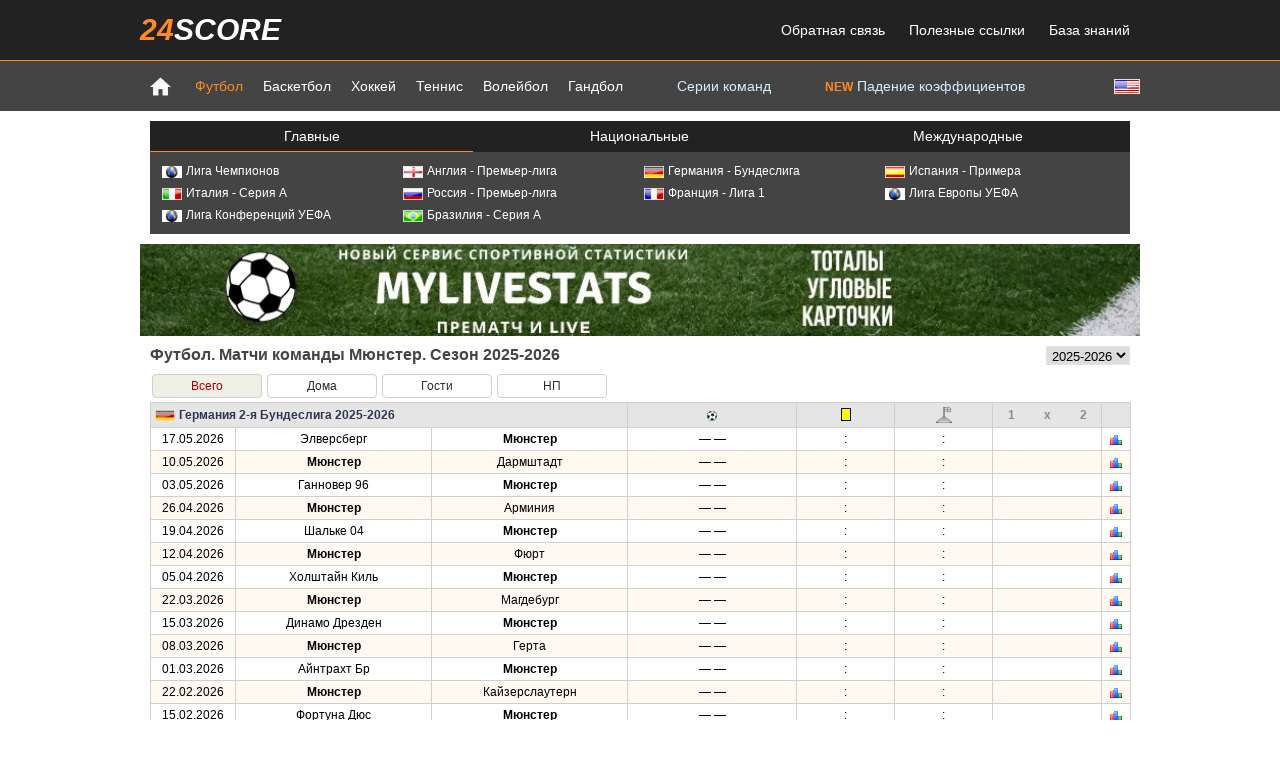

--- FILE ---
content_type: text/html; charset=utf-8
request_url: https://24score.pro/football/team/germany/munster/
body_size: 15384
content:
<!DOCTYPE html>
<html>
<head>
	<meta http-equiv="Content-Type" content="text/html; charset=utf-8" />
	<meta name="description" content="" />
	<meta name="keywords" content="" />
	<meta name="google-site-verification" content="YAhtYNtqi6PMmexRuCLZCeSz9MbnaFNlrbk-dzVvMSs" />
	<meta name="yandex-verification" content="0433ab40f05f200e" />
	<title>Футбол. Матчи команды Мюнстер. Сезон 2025-2026 - 24score.pro</title>
		<link rel="stylesheet" type="text/css" media="screen" href="/templates/new24score/main2.css?p=10" />
	<link rel="stylesheet" type="text/css" media="screen" href="/templates/new24score/page.css?p=10" />
	<link rel="icon" type="image/vnd.microsoft.icon" href="/templates/new24score/favicon.ico" />
	<script type="text/javascript" src="/js/jquery.js"></script>
	<script type="text/javascript" src="/templates/new24score/jquery/jquery-ui.min.js"></script>
	<link rel="stylesheet" type="text/css" media="screen" href="/templates/new24score/jquery/jquery-ui.min.css" />
			<script type="text/javascript">
		
var host = "24score.pro";
var site_name = "24score.pro";
var site_dir="";
var tpl_dir="/templates/new24score";
var sport="fbl";
var current_date="08 декабря 2025";
var current_utc_hour="01";
var new_date_is_selected=false;
var foreign_urls = new Array();

function showElement(id){
	$('#'+id).toggleClass('hidden');
}

function drawTimeOptions(timezone_selector, curr_utc_offset){
	tm=new Date();
	var min=('0'+tm.getMinutes()).slice(-2);
	utc_hour=tm.getHours()-curr_utc_offset;
	utc_hour=24+utc_hour%24;
	$(timezone_selector+' option').each(function(){
		var offset=$(this).val();
		var timezone_hour=24+utc_hour+new Number(offset);
		timezone_hour=timezone_hour%24;
		timezone_hour=('0'+timezone_hour).slice(-2);
		if(offset>=0) offset='+'+offset;
		$(this).text(timezone_hour+':'+min+' GMT'+offset);
	});
}

function getTime(timezone_selector, current_utc_hour){
	var tm=new Date();			
	var utc_hour=new Number(current_utc_hour);
	var curr_utc_offset=tm.getHours()-utc_hour;
	drawTimeOptions(timezone_selector, curr_utc_offset);
	setInterval(function(){
		drawTimeOptions(timezone_selector, curr_utc_offset);
	}, 10000);
}

function getUserLocale(){
	var cookie = document.cookie;
	var cookielist = cookie.split(/;\s+/);
	for(var i in cookielist){
		var element = cookielist[i].split('=');
		if(element[0]=='lang-box-hidden' && element[1]=='1')
			return false;
	}
	var site_lang='rus';
	var user_lang=navigator.language || navigator.browserLanguage || navigator.systemLanguage || navigator.userLanguage;
	user_lang=user_lang.substring(0, 2);
	var msg=false;
	if(site_lang != 'spa'){
		if(user_lang=='ru' && site_lang!='rus')
			msg=' Посетите <span class="red">русскоязычную</span> версию сайта <a href="https://24score.pro">24score.pro</a>';
		if(user_lang=='en' && site_lang!='eng')
			msg='Visit the <span class="red">english</span> version of the site <a href="https://en.24score.com">en.24score.com</a>';
		if(user_lang=='tr' && site_lang!='tur')
			msg='<span class="red">Türkçe</span> web sitesinin versiyonu <a href="https://24skor.com">24skor.com</a>';
	}
	if(msg){
		var html='<div class="text"><div class="close" onclick="closeLangBox()">X</div>'+msg+'</div>';
		$('#lang-box').html(html);
	}
}

function closeLangBox(){
	$('#lang-box').empty();
	var cookie = document.cookie;
	var cookielist = cookie.split(/;\s+/);
	var cookieIsSet = false;
	for(var i in cookielist){
		var element = cookielist[i].split('=');
		if(element[0]=='lang-box-hidden')
			cookieIsSet = true;
	}
	if(!cookieIsSet)
		document.cookie = 'lang-box-hidden=1;';
}

function toggleTab(dataclass, tabclass, tab){
	$('.'+dataclass).hide();
	$('.'+dataclass+'_'+tab).show();
	$('.'+tabclass).removeClass('active');
	$('.'+tabclass+'_'+tab).addClass('active');
}

$(document).ready(function(){
	getTime('#timezone_selector', current_utc_hour);

	if(host!='localhost'){
		$('div#body').on('click', function(e){
			if($(e.target).attr('id') === 'body'){
				if(typeof foreign_urls[0] !== 'undefined' && foreign_urls[0].length > 0){
					window.open(foreign_urls[0], '_blank');
				}
			}
		});
	}

	if (top.location.href != window.location.href) {
		top.location = "https://24score.pro/";
	}

	$('.let-grp').on('click', function(){
		if($(this).hasClass('hovered')){
			$(this).removeClass('hovered');
			$(this).children('.leaguelist').hide();
		}
		else{
			$('.let-grp').removeClass('hovered');
			$('.leaguelist').hide();
			$(this).addClass('hovered');
			$(this).children('.leaguelist').show();
		}
	});

	if(sport == 'tns')
		$('.t-info').attr('title', "Рейтинг (Рейтинг по покрытию)");
	else
		$('.t-info').attr('title', "Выигрыши -  Поражения, Текущая серия");

	//getUserLocale();
	});		</script>
		<script type="text/javascript" src="/js/sortTable.js"></script>
		<!-- Yandex.RTB -->
	<script>window.yaContextCb = window.yaContextCb || []</script>
	<script src="https://yandex.ru/ads/system/context.js" async></script>
</head>
<body>
<div id="header">
	<div class="region">
			<div class="header">
	<div class="header_top">
		<div class="container">
			<div class="menu">
				<div class="logo"><a href="https://24score.pro"><span class="l1">24</span><span class="l2">score</span></a></div>
				<ul>
					<li><a href="/feedback">Обратная связь</a></li>
										<li><a href="/useful_links">Полезные ссылки</a></li>
										<li><a href="/knowledge_base">База знаний</a></li>
									</ul>
			</div>
		</div>
	</div>
	<div class="header_bottom">
		<div class="container">
			<div class="lang">
							<a href="https://en.24score.com/football/team/germany/munster" title="English" alt="English"><img src="/img/flags/usa.gif"></a>
				<!--<a href="https://en.24score.pro/football/team/germany/munster" title="English" alt="English"><img src="/img/flags/usa.gif"></a>-->
				<!--<a href="http://tr.24score.com/football/team/germany/munster" title="Türk" alt="Türk"><img src="/img/flags/turkey.gif"></a>-->
						</div>
			<ul>
				<li class="home"><a href="https://24score.pro"><img src="/templates/new24score/img/home.png"></a></li>

				<li class="active"><a href="/football/">Футбол</a></li><li ><a href="/basketball/">Баскетбол</a></li><li ><a href="/ice_hockey/">Хоккей</a></li><li ><a href="/tennis/">Теннис</a></li><li ><a href="/volleyball/">Волейбол</a></li><li ><a href="/handball/">Гандбол</a></li>
									<li class="menu_link"><a href="/football/top_streaks/win/">Серии команд</a></li>
				
									<li class="menu_link"><a href="/football/dropping_odds"><span style="color: #ff8923; font-weight: bold; font-size: 12px;">NEW</span> Падение коэффициентов</a></li>
							</ul>
		</div>
	</div>
</div>		</div>
	<div id="lang-box"></div>
</div>
<div id="body">
	<div class="region">
				<div class="mainmenu">
<div class="inner">
		
	<ul class="tabs tabs3">
		<li class="tab tab0 tab0_default" onclick="toggleTab('champcont', 'tab0', 'default')">Главные</li><!--
		--><li class="tab tab0 tab0_national" onclick="toggleTab('champcont', 'tab0', 'national')">Национальные</li><!--
		--><li class="tab tab0 tab0_int" onclick="toggleTab('champcont', 'tab0', 'int')">Международные</li>
	</ul>
	<div class="champcont champcont_default">
		<ul class="champlist">
		<li >
			<a href="/football/international/uefa_champions_league/2025-2026/main_round/standings/" title="Лига Чемпионов">
				<img src="/img/flags/earth.jpg">Лига Чемпионов			</a>
		</li><li >
			<a href="/football/england/premier_league/2025-2026/regular_season/standings/" title="Англия - Премьер-лига">
				<img src="/img/flags/england.gif">Англия - Премьер-лига			</a>
		</li><li >
			<a href="/football/germany/1_bundesliga/2025-2026/regular_season/standings/" title="Германия - Бундеслига">
				<img src="/img/flags/germany.gif">Германия - Бундеслига			</a>
		</li><li >
			<a href="/football/spain/primera_division/2025-2026/regular_season/standings/" title="Испания - Примера">
				<img src="/img/flags/spain.gif">Испания - Примера			</a>
		</li><li >
			<a href="/football/italy/serie_a/2025-2026/regular_season/standings/" title="Италия - Серия А">
				<img src="/img/flags/italy.gif">Италия - Серия А			</a>
		</li><li >
			<a href="/football/russia/premier_league/2025-2026/regular_season/standings/" title="Россия - Премьер-лига">
				<img src="/img/flags/russia.gif">Россия - Премьер-лига			</a>
		</li><li >
			<a href="/football/france/ligue_1/2025-2026/regular_season/standings/" title="Франция - Лига 1">
				<img src="/img/flags/france.gif">Франция - Лига 1			</a>
		</li><li >
			<a href="/football/international/uefa_europa_league/2025-2026/main_round/standings/" title="Лига Европы УЕФА">
				<img src="/img/flags/earth.jpg">Лига Европы УЕФА			</a>
		</li><li >
			<a href="/football/international/uefa_conference_league/2025-2026/main_round/standings/" title="Лига Конференций УЕФА">
				<img src="/img/flags/earth.jpg">Лига Конференций УЕФА			</a>
		</li><li >
			<a href="/football/brazil/serie_a/2025/regular_season/standings/" title="Бразилия - Серия А">
				<img src="/img/flags/brazil.gif">Бразилия - Серия А			</a>
		</li>		</ul>
	</div>
	<div class="champcont champcont_national">
		<div class="alphabet">
			<span class="let let_0" onclick="toggleTab('let-grp', 'let', '0')">А</span><span class="let let_1" onclick="toggleTab('let-grp', 'let', '1')">Б</span><span class="let let_2" onclick="toggleTab('let-grp', 'let', '2')">В</span><span class="let let_3" onclick="toggleTab('let-grp', 'let', '3')">Г</span><span class="let let_4" onclick="toggleTab('let-grp', 'let', '4')">Д</span><span class="let let_5" onclick="toggleTab('let-grp', 'let', '5')">Е</span><span class="let let_6" onclick="toggleTab('let-grp', 'let', '6')">И</span><span class="let let_7" onclick="toggleTab('let-grp', 'let', '7')">К</span><span class="let let_8" onclick="toggleTab('let-grp', 'let', '8')">Л</span><span class="let let_9" onclick="toggleTab('let-grp', 'let', '9')">М</span><span class="let let_10" onclick="toggleTab('let-grp', 'let', '10')">Н</span><span class="let let_11" onclick="toggleTab('let-grp', 'let', '11')">О</span><span class="let let_12" onclick="toggleTab('let-grp', 'let', '12')">П</span><span class="let let_13" onclick="toggleTab('let-grp', 'let', '13')">Р</span><span class="let let_14" onclick="toggleTab('let-grp', 'let', '14')">С</span><span class="let let_15" onclick="toggleTab('let-grp', 'let', '15')">Т</span><span class="let let_16" onclick="toggleTab('let-grp', 'let', '16')">У</span><span class="let let_17" onclick="toggleTab('let-grp', 'let', '17')">Ф</span><span class="let let_18" onclick="toggleTab('let-grp', 'let', '18')">Х</span><span class="let let_19" onclick="toggleTab('let-grp', 'let', '19')">Ч</span><span class="let let_20" onclick="toggleTab('let-grp', 'let', '20')">Ш</span><span class="let let_21" onclick="toggleTab('let-grp', 'let', '21')">Э</span><span class="let let_22" onclick="toggleTab('let-grp', 'let', '22')">Ю</span><span class="let let_23" onclick="toggleTab('let-grp', 'let', '23')">Я</span><span class="let let_all" onclick="toggleTab('let-grp', 'let', 'all')">All</span>
		</div>
		<ul class="champlist">
		<!--
			--><!--
			--><li class="let-grp let-grp_all let-grp_0">
				<span>
					<img src="/img/flags/austr.gif">Австралия				</span>
				<ul class="leaguelist country_29">
								<li class="">
						<a href="/football/australia/a-league/2025-2026/regular_season/standings/" title="Австралия - A-League">
							A-League						</a>
					</li>
			<!--
		--><!--
			-->					<li class="">
						<a href="/football/australia/npl_queensland/2025/play-off/fixtures/" title="Австралия - НПЛ Квинсленд">
							НПЛ Квинсленд						</a>
					</li>
			<!--
		--><!--
			-->					<li class="">
						<a href="/football/australia/npl_victoria/2025/play-off/fixtures/" title="Австралия - НПЛ Виктория">
							НПЛ Виктория						</a>
					</li>
			<!--
		--><!--
			-->					<li class="">
						<a href="/football/australia/npl_northern_nsw/2025/play-off/fixtures/" title="Австралия - NPL Northern NSW">
							NPL Northern NSW						</a>
					</li>
			<!--
		--><!--
			-->					<li class="">
						<a href="/football/australia/npl_capital_football/2025/play-off/fixtures/" title="Австралия - НПЛ АСТ">
							НПЛ АСТ						</a>
					</li>
			<!--
		--><!--
			-->					<li class="">
						<a href="/football/australia/npl_tasmania/2025/regular_season/standings/" title="Австралия - НПЛ Тасмания">
							НПЛ Тасмания						</a>
					</li>
			<!--
		--><!--
			-->					<li class="">
						<a href="/football/australia/npl_western_australia/2025/play-off/fixtures/" title="Австралия - НПЛ Зап. Австралия">
							НПЛ Зап. Австралия						</a>
					</li>
			<!--
		--><!--
			-->					<li class="">
						<a href="/football/australia/npl_south_australia/2025/play-off/fixtures/" title="Австралия - НПЛ Юж. Австралия">
							НПЛ Юж. Австралия						</a>
					</li>
							</ul>
			</li><!--
			--><!--
		--><!--
			--><!--
			--><li class="let-grp let-grp_all let-grp_0">
				<span>
					<img src="/img/flags/austria.gif">Австрия				</span>
				<ul class="leaguelist country_21">
								<li class="">
						<a href="/football/austria/tipp3-bundesliga/2025-2026/1st_round/standings/" title="Австрия - Бундеслига">
							Бундеслига						</a>
					</li>
			<!--
		--><!--
			-->					<li class="">
						<a href="/football/austria/adeg_erste_liga/2025-2026/regular_season/standings/" title="Австрия - 2-й дивизион">
							2-й дивизион						</a>
					</li>
							</ul>
			</li><!--
			--><!--
		--><!--
			--><!--
			--><li class="let-grp let-grp_all let-grp_0">
				<span>
					<img src="/img/flags/azerbaijan.gif">Азербайджан				</span>
				<ul class="leaguelist country_132">
								<li class="">
						<a href="/football/azerbaijan/premier_league/2025-2026/regular_season/standings/" title="Азербайджан - Премьер-Лига">
							Премьер-Лига						</a>
					</li>
							</ul>
			</li><!--
			--><!--
		--><!--
			--><!--
			--><li class="let-grp let-grp_all let-grp_0">
				<span>
					<img src="/img/flags/albania.gif">Албания				</span>
				<ul class="leaguelist country_121">
								<li class="">
						<a href="/football/albania/superleague/2025-2026/regular_season/standings/" title="Албания - Суперлига">
							Суперлига						</a>
					</li>
							</ul>
			</li><!--
			--><!--
		--><!--
			--><!--
			--><li class="let-grp let-grp_all let-grp_0">
				<span>
					<img src="/img/flags/algeria.gif">Алжир				</span>
				<ul class="leaguelist country_56">
								<li class="">
						<a href="/football/algeria/ligue_1/2025-2026/regular_season/standings/" title="Алжир - Первый Дивизион">
							Первый Дивизион						</a>
					</li>
							</ul>
			</li><!--
			--><!--
		--><!--
			--><!--
			--><li class="let-grp let-grp_all let-grp_0">
				<span>
					<img src="/img/flags/england.gif">Англия				</span>
				<ul class="leaguelist country_33">
								<li class="">
						<a href="/football/england/community_shield/2025/regular_season/fixtures/" title="Англия - Суперкубок Англии">
							Суперкубок Англии						</a>
					</li>
			<!--
		--><!--
			-->					<li class="">
						<a href="/football/england/fa_cup/2024-2025/regular_season/fixtures/" title="Англия - Кубок Англии">
							Кубок Англии						</a>
					</li>
			<!--
		--><!--
			-->					<li class="">
						<a href="/football/england/premier_league/2025-2026/regular_season/standings/" title="Англия - Премьер-лига">
							Премьер-лига						</a>
					</li>
			<!--
		--><!--
			-->					<li class="">
						<a href="/football/england/championship/2025-2026/regular_season/standings/" title="Англия - Чемпион-лига">
							Чемпион-лига						</a>
					</li>
			<!--
		--><!--
			-->					<li class="">
						<a href="/football/england/capital_one_cup/2025-2026/regular_season/fixtures/" title="Англия - Кубок Лиги">
							Кубок Лиги						</a>
					</li>
			<!--
		--><!--
			-->					<li class="">
						<a href="/football/england/league_two/2025-2026/regular_season/standings/" title="Англия - Лига 2">
							Лига 2						</a>
					</li>
			<!--
		--><!--
			-->					<li class="">
						<a href="/football/england/league_one/2025-2026/regular_season/standings/" title="Англия - Лига 1">
							Лига 1						</a>
					</li>
			<!--
		--><!--
			-->					<li class="">
						<a href="/football/england/premier_league_2/2025-2026/regular_season/standings/" title="Англия - Премьер-лига 2">
							Премьер-лига 2						</a>
					</li>
			<!--
		--><!--
			-->					<li class="">
						<a href="/football/england/the_fa_women's_super_league/2025-2026/regular_season/standings/" title="Англия - Женская Суперлига">
							Женская Суперлига						</a>
					</li>
			<!--
		--><!--
			-->					<li class="">
						<a href="/football/england/national_league/2025-2026/regular_season/standings/" title="Англия - Конференция">
							Конференция						</a>
					</li>
			<!--
		--><!--
			-->					<li class="">
						<a href="/football/england/national_league_south/2025-2026/regular_season/standings/" title="Англия - Конференция Юг">
							Конференция Юг						</a>
					</li>
			<!--
		--><!--
			-->					<li class="">
						<a href="/football/england/national_league_north/2025-2026/regular_season/standings/" title="Англия - Конференция Север">
							Конференция Север						</a>
					</li>
							</ul>
			</li><!--
			--><!--
		--><!--
			--><!--
			--><li class="let-grp let-grp_all let-grp_0">
				<span>
					<img src="/img/flags/argen.gif">Аргентина				</span>
				<ul class="leaguelist country_26">
								<li class="">
						<a href="/football/argentina/primera_division/2025/play-off/fixtures/" title="Аргентина - Примера">
							Примера						</a>
					</li>
			<!--
		--><!--
			-->					<li class="">
						<a href="/football/argentina/super_cup/2025/regular_season/fixtures/" title="Аргентина - Суперкубок">
							Суперкубок						</a>
					</li>
			<!--
		--><!--
			-->					<li class="">
						<a href="/football/argentina/copa_liga/2024/play-off/fixtures/" title="Аргентина - Кубок Лиги">
							Кубок Лиги						</a>
					</li>
			<!--
		--><!--
			-->					<li class="">
						<a href="/football/argentina/primera_nacional/2025/superfinal/fixtures/" title="Аргентина - Примера Насьональ">
							Примера Насьональ						</a>
					</li>
			<!--
		--><!--
			-->					<li class="">
						<a href="/football/argentina/copa_argentina/2025/regular_season/fixtures/" title="Аргентина - Кубок Аргентины">
							Кубок Аргентины						</a>
					</li>
							</ul>
			</li><!--
			--><!--
		--><!--
			--><!--
			--><li class="let-grp let-grp_all let-grp_0">
				<span>
					<img src="/img/flags/armen.gif">Армения				</span>
				<ul class="leaguelist country_83">
								<li class="">
						<a href="/football/armenia/premier_league/2025-2026/regular_season/standings/" title="Армения - Премьер-Лига">
							Премьер-Лига						</a>
					</li>
							</ul>
			</li><!--
			--><!--
		--><!--
			--><!--
			--><li class="let-grp let-grp_all let-grp_1">
				<span>
					<img src="/img/flags/belaru.gif">Беларусь				</span>
				<ul class="leaguelist country_34">
								<li class="">
						<a href="/football/belarus/premier_league/2025/regular_season/standings/" title="Беларусь - Премьер">
							Премьер						</a>
					</li>
			<!--
		--><!--
			-->					<li class="">
						<a href="/football/belarus/belarus_cup/2025-2026/regular_season/fixtures/" title="Беларусь - Кубок Беларуси">
							Кубок Беларуси						</a>
					</li>
							</ul>
			</li><!--
			--><!--
		--><!--
			--><!--
			--><li class="let-grp let-grp_all let-grp_1">
				<span>
					<img src="/img/flags/belgia.gif">Бельгия				</span>
				<ul class="leaguelist country_31">
								<li class="">
						<a href="/football/belgium/pro_league/2025-2026/regular_season/standings/" title="Бельгия - Премьер">
							Премьер						</a>
					</li>
			<!--
		--><!--
			-->					<li class="">
						<a href="/football/belgium/beker_van_belgie/2025-2026/regular_season/fixtures/" title="Бельгия - Кубок Бельгии">
							Кубок Бельгии						</a>
					</li>
			<!--
		--><!--
			-->					<li class="">
						<a href="/football/belgium/tweede_klasse/2025-2026/regular_season/standings/" title="Бельгия - 2-й дивизион">
							2-й дивизион						</a>
					</li>
							</ul>
			</li><!--
			--><!--
		--><!--
			--><!--
			--><li class="let-grp let-grp_all let-grp_1">
				<span>
					<img src="/img/flags/bulgaria.gif">Болгария				</span>
				<ul class="leaguelist country_70">
								<li class="">
						<a href="/football/bulgaria/a_grupa/2025-2026/regular_season/standings/" title="Болгария - А Група">
							А Група						</a>
					</li>
							</ul>
			</li><!--
			--><!--
		--><!--
			--><!--
			--><li class="let-grp let-grp_all let-grp_1">
				<span>
					<img src="/img/flags/bolivia.gif">Боливия				</span>
				<ul class="leaguelist country_140">
								<li class="">
						<a href="/football/bolivia/primera_division/2025/regular_season/standings/" title="Боливия - Примера">
							Примера						</a>
					</li>
							</ul>
			</li><!--
			--><!--
		--><!--
			--><!--
			--><li class="let-grp let-grp_all let-grp_1">
				<span>
					<img src="/img/flags/bosnia.gif">Босния и Герцеговина				</span>
				<ul class="leaguelist country_74">
								<li class="">
						<a href="/football/bosnia-herzegovina/premier/2025-2026/regular_season/standings/" title="Босния и Герцеговина - Премьер">
							Премьер						</a>
					</li>
							</ul>
			</li><!--
			--><!--
		--><!--
			--><!--
			--><li class="let-grp let-grp_all let-grp_1">
				<span>
					<img src="/img/flags/brazil.gif">Бразилия				</span>
				<ul class="leaguelist country_41">
								<li class="">
						<a href="/football/brazil/serie_a/2025/regular_season/standings/" title="Бразилия - Серия А">
							Серия А						</a>
					</li>
			<!--
		--><!--
			-->					<li class="">
						<a href="/football/brazil/copa_do_brasil/2025/regular_season/fixtures/" title="Бразилия - Кубок Бразилии">
							Кубок Бразилии						</a>
					</li>
			<!--
		--><!--
			-->					<li class="">
						<a href="/football/brazil/serie_b/2025/regular_season/standings/" title="Бразилия - Серия B">
							Серия B						</a>
					</li>
			<!--
		--><!--
			-->					<li class="">
						<a href="/football/brazil/paulista/2025/play-off/fixtures/" title="Бразилия - Сан Паулу">
							Сан Паулу						</a>
					</li>
			<!--
		--><!--
			-->					<li class="">
						<a href="/football/brazil/carioca/2025/guanabara_play-off/fixtures/" title="Бразилия - Рио де Жанейро">
							Рио де Жанейро						</a>
					</li>
							</ul>
			</li><!--
			--><!--
		--><!--
			--><!--
			--><li class="let-grp let-grp_all let-grp_2">
				<span>
					<img src="/img/flags/hungary.gif">Венгрия				</span>
				<ul class="leaguelist country_69">
								<li class="">
						<a href="/football/hungary/hungary_cup/2024-2025/regular_season/fixtures/" title="Венгрия - Кубок Венгрии">
							Кубок Венгрии						</a>
					</li>
			<!--
		--><!--
			-->					<li class="">
						<a href="/football/hungary/nbi_liga/2025-2026/regular_season/standings/" title="Венгрия - NBI Liga">
							NBI Liga						</a>
					</li>
							</ul>
			</li><!--
			--><!--
		--><!--
			--><!--
			--><li class="let-grp let-grp_all let-grp_2">
				<span>
					<img src="/img/flags/venezuela.gif">Венесуэла				</span>
				<ul class="leaguelist country_64">
								<li class="">
						<a href="/football/venezuela/primera_division/2025/final/fixtures/" title="Венесуэла - Примера">
							Примера						</a>
					</li>
							</ul>
			</li><!--
			--><!--
		--><!--
			--><!--
			--><li class="let-grp let-grp_all let-grp_2">
				<span>
					<img src="/img/flags/vietnam.gif">Вьетнам				</span>
				<ul class="leaguelist country_135">
								<li class="">
						<a href="/football/vietnam/v-league/2026/regular_season/standings/" title="Вьетнам - V-League">
							V-League						</a>
					</li>
							</ul>
			</li><!--
			--><!--
		--><!--
			--><!--
			--><li class="let-grp let-grp_all let-grp_3">
				<span>
					<img src="/img/flags/guatemala.gif">Гватемала				</span>
				<ul class="leaguelist country_150">
								<li class="">
						<a href="/football/guatemala/liga_nacional/2025-2026/play-off_apertura/fixtures/" title="Гватемала - Liga Nacional">
							Liga Nacional						</a>
					</li>
							</ul>
			</li><!--
			--><!--
		--><!--
			--><!--
			--><li class="let-grp let-grp_all let-grp_3">
				<span>
					<img src="/img/flags/germany.gif">Германия				</span>
				<ul class="leaguelist country_8">
								<li class="">
						<a href="/football/germany/germany_super_cup/2025/regular_season/fixtures/" title="Германия - Суперкубок Германии">
							Суперкубок Германии						</a>
					</li>
			<!--
		--><!--
			-->					<li class="">
						<a href="/football/germany/1_bundesliga/2025-2026/regular_season/standings/" title="Германия - Бундеслига">
							Бундеслига						</a>
					</li>
			<!--
		--><!--
			-->					<li class="">
						<a href="/football/germany/2_bundesliga/2025-2026/regular_season/standings/" title="Германия - 2-я Бундеслига">
							2-я Бундеслига						</a>
					</li>
			<!--
		--><!--
			-->					<li class="">
						<a href="/football/germany/dfb_pokal/2025-2026/regular_season/fixtures/" title="Германия - Кубок Германии">
							Кубок Германии						</a>
					</li>
			<!--
		--><!--
			-->					<li class="">
						<a href="/football/germany/3_liga/2025-2026/regular_season/standings/" title="Германия - 3-я Лига">
							3-я Лига						</a>
					</li>
			<!--
		--><!--
			-->					<li class="">
						<a href="/football/germany/regionalliga_southwest/2025-2026/regular_season/standings/" title="Германия - Регион Юго-Запад">
							Регион Юго-Запад						</a>
					</li>
			<!--
		--><!--
			-->					<li class="">
						<a href="/football/germany/regionalliga_bayern/2025-2026/regular_season/standings/" title="Германия - Регион Бавария">
							Регион Бавария						</a>
					</li>
			<!--
		--><!--
			-->					<li class="">
						<a href="/football/germany/regionalliga_north/2025-2026/regular_season/standings/" title="Германия - Регион Север">
							Регион Север						</a>
					</li>
			<!--
		--><!--
			-->					<li class="">
						<a href="/football/germany/regionalliga_west/2025-2026/regular_season/standings/" title="Германия - Регион Запад">
							Регион Запад						</a>
					</li>
			<!--
		--><!--
			-->					<li class="">
						<a href="/football/germany/women_bundesliga/2025-2026/regular_season/standings/" title="Германия - Женская Бундеслига">
							Женская Бундеслига						</a>
					</li>
			<!--
		--><!--
			-->					<li class="">
						<a href="/football/germany/regionalliga_northeast/2025-2026/regular_season/standings/" title="Германия - Регион Северо-Восток">
							Регион Северо-Восток						</a>
					</li>
							</ul>
			</li><!--
			--><!--
		--><!--
			--><!--
			--><li class="let-grp let-grp_all let-grp_3">
				<span>
					<img src="/img/flags/greece.gif">Греция				</span>
				<ul class="leaguelist country_11">
								<li class="">
						<a href="/football/greece/super_league/2025-2026/regular_season/standings/" title="Греция - Суперлига">
							Суперлига						</a>
					</li>
			<!--
		--><!--
			-->					<li class="">
						<a href="/football/greece/greece_cup/2024-2025/regular_season/fixtures/" title="Греция - Кубок Греции">
							Кубок Греции						</a>
					</li>
							</ul>
			</li><!--
			--><!--
		--><!--
			--><!--
			--><li class="let-grp let-grp_all let-grp_3">
				<span>
					<img src="/img/flags/georgia.gif">Грузия				</span>
				<ul class="leaguelist country_55">
								<li class="">
						<a href="/football/georgia/erovnuli_liga/2025/regular_season/standings/" title="Грузия - Эровнули-Лига">
							Эровнули-Лига						</a>
					</li>
							</ul>
			</li><!--
			--><!--
		--><!--
			--><!--
			--><li class="let-grp let-grp_all let-grp_4">
				<span>
					<img src="/img/flags/denmark.gif">Дания				</span>
				<ul class="leaguelist country_22">
								<li class="">
						<a href="/football/denmark/superligaen/2025-2026/regular_season/standings/" title="Дания - Премьер">
							Премьер						</a>
					</li>
			<!--
		--><!--
			-->					<li class="">
						<a href="/football/denmark/2nd_division/2025-2026/regular_season/standings/" title="Дания - 2-й дивизион">
							2-й дивизион						</a>
					</li>
			<!--
		--><!--
			-->					<li class="">
						<a href="/football/denmark/ekstra_bladet_cup/2025-2026/regular_season/standings/" title="Дания - Кубок Дании">
							Кубок Дании						</a>
					</li>
			<!--
		--><!--
			-->					<li class="">
						<a href="/football/denmark/1_division/2025-2026/regular_season/standings/" title="Дания - 1-й дивизион">
							1-й дивизион						</a>
					</li>
							</ul>
			</li><!--
			--><!--
		--><!--
			--><!--
			--><li class="let-grp let-grp_all let-grp_5">
				<span>
					<img src="/img/flags/europe.jpg">Европа				</span>
				<ul class="leaguelist country_101">
								<li class="">
						<a href="/football/europe/int_club_friendlies/2025/regular_season/fixtures/" title="Европа - Тов. матчи Клубы">
							Тов. матчи Клубы						</a>
					</li>
							</ul>
			</li><!--
			--><!--
		--><!--
			--><!--
			--><li class="let-grp let-grp_all let-grp_5">
				<span>
					<img src="/img/flags/egypt.gif">Египет				</span>
				<ul class="leaguelist country_84">
								<li class="">
						<a href="/football/egypt/premier_league/2025-2026/regular_season/standings/" title="Египет - Премьер-Лига">
							Премьер-Лига						</a>
					</li>
							</ul>
			</li><!--
			--><!--
		--><!--
			--><!--
			--><li class="let-grp let-grp_all let-grp_6">
				<span>
					<img src="/img/flags/israel.gif">Израиль				</span>
				<ul class="leaguelist country_54">
								<li class="">
						<a href="/football/israel/ligat_ha'al/2025-2026/regular_season/standings/" title="Израиль - Лига-АЛ">
							Лига-АЛ						</a>
					</li>
			<!--
		--><!--
			-->					<li class="">
						<a href="/football/israel/liga_leumit/2025-2026/regular_season/standings/" title="Израиль - 1-й дивизион">
							1-й дивизион						</a>
					</li>
							</ul>
			</li><!--
			--><!--
		--><!--
			--><!--
			--><li class="let-grp let-grp_all let-grp_6">
				<span>
					<img src="/img/flags/india.gif">Индия				</span>
				<ul class="leaguelist country_61">
								<li class="">
						<a href="/football/india/i-league/2024-2025/regular_season/standings/" title="Индия - I-League">
							I-League						</a>
					</li>
			<!--
		--><!--
			-->					<li class="">
						<a href="/football/india/isl/2024-2025/play-off/fixtures/" title="Индия - Суперлига">
							Суперлига						</a>
					</li>
							</ul>
			</li><!--
			--><!--
		--><!--
			--><!--
			--><li class="let-grp let-grp_all let-grp_6">
				<span>
					<img src="/img/flags/indonesia.gif">Индонезия				</span>
				<ul class="leaguelist country_76">
								<li class="">
						<a href="/football/indonesia/championship_a/2025-2026/regular_season/standings/" title="Индонезия - Championship A">
							Championship A						</a>
					</li>
							</ul>
			</li><!--
			--><!--
		--><!--
			--><!--
			--><li class="let-grp let-grp_all let-grp_6">
				<span>
					<img src="/img/flags/iran.gif">Иран				</span>
				<ul class="leaguelist country_122">
								<li class="">
						<a href="/football/iran/pro_league/2025-2026/regular_season/standings/" title="Иран - Лига Про">
							Лига Про						</a>
					</li>
							</ul>
			</li><!--
			--><!--
		--><!--
			--><!--
			--><li class="let-grp let-grp_all let-grp_6">
				<span>
					<img src="/img/flags/ireland.gif">Ирландия				</span>
				<ul class="leaguelist country_77">
								<li class="">
						<a href="/football/ireland_republic/eircom_league/2025/play-out/fixtures/" title="Ирландия - Премьер">
							Премьер						</a>
					</li>
			<!--
		--><!--
			-->					<li class="">
						<a href="/football/ireland_republic/1_division/2025/play-off/fixtures/" title="Ирландия - 1-й дивизион">
							1-й дивизион						</a>
					</li>
							</ul>
			</li><!--
			--><!--
		--><!--
			--><!--
			--><li class="let-grp let-grp_all let-grp_6">
				<span>
					<img src="/img/flags/island.gif">Исландия				</span>
				<ul class="leaguelist country_117">
								<li class="">
						<a href="/football/iceland/pepsi-deild_karla/2025/final_round/standings/" title="Исландия - Премьер">
							Премьер						</a>
					</li>
			<!--
		--><!--
			-->					<li class="">
						<a href="/football/iceland/1st_deild/2025/play-off/fixtures/" title="Исландия - 1-й дивизион">
							1-й дивизион						</a>
					</li>
							</ul>
			</li><!--
			--><!--
		--><!--
			--><!--
			--><li class="let-grp let-grp_all let-grp_6">
				<span>
					<img src="/img/flags/spain.gif">Испания				</span>
				<ul class="leaguelist country_3">
								<li class="">
						<a href="/football/spain/super_cup/2025/regular_season/fixtures/" title="Испания - Суперкубок">
							Суперкубок						</a>
					</li>
			<!--
		--><!--
			-->					<li class="">
						<a href="/football/spain/primera_division/2025-2026/regular_season/standings/" title="Испания - Примера">
							Примера						</a>
					</li>
			<!--
		--><!--
			-->					<li class="">
						<a href="/football/spain/segunda_division/2025-2026/regular_season/standings/" title="Испания - Сегунда">
							Сегунда						</a>
					</li>
			<!--
		--><!--
			-->					<li class="">
						<a href="/football/spain/copa_del_rey/2025-2026/regular_season/fixtures/" title="Испания - Кубок Испании">
							Кубок Испании						</a>
					</li>
			<!--
		--><!--
			-->					<li class="">
						<a href="/football/spain/primera_division_women/2025-2026/regular_season/standings/" title="Испания - Примера Женщины">
							Примера Женщины						</a>
					</li>
			<!--
		--><!--
			-->					<li class="">
						<a href="/football/spain/primera_rfef/2025-2026/regular_season/standings/" title="Испания - Primera RFEF">
							Primera RFEF						</a>
					</li>
							</ul>
			</li><!--
			--><!--
		--><!--
			--><!--
			--><li class="let-grp let-grp_all let-grp_6">
				<span>
					<img src="/img/flags/italy.gif">Италия				</span>
				<ul class="leaguelist country_6">
								<li class="">
						<a href="/football/italy/italy_super_cup/2025/regular_season/fixtures/" title="Италия - Суперкубок Италии">
							Суперкубок Италии						</a>
					</li>
			<!--
		--><!--
			-->					<li class="">
						<a href="/football/italy/serie_a/2025-2026/regular_season/standings/" title="Италия - Серия А">
							Серия А						</a>
					</li>
			<!--
		--><!--
			-->					<li class="">
						<a href="/football/italy/serie_b/2025-2026/regular_season/standings/" title="Италия - Серия Б">
							Серия Б						</a>
					</li>
			<!--
		--><!--
			-->					<li class="">
						<a href="/football/italy/coppa_italia/2025-2026/regular_season/fixtures/" title="Италия - Кубок Италии">
							Кубок Италии						</a>
					</li>
							</ul>
			</li><!--
			--><!--
		--><!--
			--><!--
			--><li class="let-grp let-grp_all let-grp_7">
				<span>
					<img src="/img/flags/kazahstan.gif">Казахстан				</span>
				<ul class="leaguelist country_86">
								<li class="">
						<a href="/football/kazakhstan/premier_league/2025/regular_season/standings/" title="Казахстан - Премьер Лига">
							Премьер Лига						</a>
					</li>
							</ul>
			</li><!--
			--><!--
		--><!--
			--><!--
			--><li class="let-grp let-grp_all let-grp_7">
				<span>
					<img src="/img/flags/cypr.gif">Кипр				</span>
				<ul class="leaguelist country_30">
								<li class="">
						<a href="/football/cyprus_/1st_division_/2025-2026/regular_season/standings/" title="Кипр - Кипр 1-й дивизион">
							Кипр 1-й дивизион						</a>
					</li>
							</ul>
			</li><!--
			--><!--
		--><!--
			--><!--
			--><li class="let-grp let-grp_all let-grp_7">
				<span>
					<img src="/img/flags/chin.gif">Китай				</span>
				<ul class="leaguelist country_67">
								<li class="">
						<a href="/football/china/super_league/2025/regular_season/standings/" title="Китай - Суперлига">
							Суперлига						</a>
					</li>
			<!--
		--><!--
			-->					<li class="">
						<a href="/football/china/jia_league/2025/regular_season/standings/" title="Китай - 1-й дивизион">
							1-й дивизион						</a>
					</li>
			<!--
		--><!--
			-->					<li class="">
						<a href="/football/china/fa_cup/2025/regular_season/fixtures/" title="Китай - Кубок Китая">
							Кубок Китая						</a>
					</li>
							</ul>
			</li><!--
			--><!--
		--><!--
			--><!--
			--><li class="let-grp let-grp_all let-grp_7">
				<span>
					<img src="/img/flags/colombia.gif">Колумбия				</span>
				<ul class="leaguelist country_50">
								<li class="">
						<a href="/football/colombia/primera_division/2025/clausura_-_quadrangular/standings/" title="Колумбия - Примера">
							Примера						</a>
					</li>
							</ul>
			</li><!--
			--><!--
		--><!--
			--><!--
			--><li class="let-grp let-grp_all let-grp_7">
				<span>
					<img src="/img/flags/costarica.gif">Коста-Рика				</span>
				<ul class="leaguelist country_46">
								<li class="">
						<a href="/football/costa_rica/primera_division/2025-2026/apertura/standings/" title="Коста-Рика - Примера">
							Примера						</a>
					</li>
							</ul>
			</li><!--
			--><!--
		--><!--
			--><!--
			--><li class="let-grp let-grp_all let-grp_8">
				<span>
					<img src="/img/flags/latvia.gif">Латвия				</span>
				<ul class="leaguelist country_65">
								<li class="">
						<a href="/football/latvia/virsliga/2025/regular_season/standings/" title="Латвия - Премьер">
							Премьер						</a>
					</li>
							</ul>
			</li><!--
			--><!--
		--><!--
			--><!--
			--><li class="let-grp let-grp_all let-grp_8">
				<span>
					<img src="/img/flags/lithuania.gif">Литва				</span>
				<ul class="leaguelist country_79">
								<li class="">
						<a href="/football/lithuania/a_lyga/2025/play-out/fixtures/" title="Литва - А Лига">
							А Лига						</a>
					</li>
							</ul>
			</li><!--
			--><!--
		--><!--
			--><!--
			--><li class="let-grp let-grp_all let-grp_9">
				<span>
					<img src="/img/flags/malaysia.gif">Малайзия				</span>
				<ul class="leaguelist country_98">
								<li class="">
						<a href="/football/malaysia/super_league/2025-2026/regular_season/standings/" title="Малайзия - Суперлига">
							Суперлига						</a>
					</li>
							</ul>
			</li><!--
			--><!--
		--><!--
			--><!--
			--><li class="let-grp let-grp_all let-grp_9">
				<span>
					<img src="/img/flags/morocco.gif">Марокко				</span>
				<ul class="leaguelist country_52">
								<li class="">
						<a href="/football/morocco/botola/2025-2026/regular_season/standings/" title="Марокко - Botola">
							Botola						</a>
					</li>
							</ul>
			</li><!--
			--><!--
		--><!--
			--><!--
			--><li class="let-grp let-grp_all let-grp_9">
				<span>
					<img src="/img/flags/mexico.gif">Мексика				</span>
				<ul class="leaguelist country_53">
								<li class="">
						<a href="/football/mexico/primera_division/2025-2026/play-off/fixtures/" title="Мексика - Примера">
							Примера						</a>
					</li>
							</ul>
			</li><!--
			--><!--
		--><!--
			--><!--
			--><li class="let-grp let-grp_all let-grp_9">
				<span>
					<img src="/img/flags/moldova.gif">Молдова				</span>
				<ul class="leaguelist country_90">
								<li class="">
						<a href="/football/moldova/divizia_nationala/2023-2024/regular_season/standings/" title="Молдова - Премьер">
							Премьер						</a>
					</li>
							</ul>
			</li><!--
			--><!--
		--><!--
			--><!--
			--><li class="let-grp let-grp_all let-grp_10">
				<span>
					<img src="/img/flags/nigeria.gif">Нигерия				</span>
				<ul class="leaguelist country_89">
								<li class="">
						<a href="/football/nigeria/premier_league/2025-2026/regular_season/standings/" title="Нигерия - Премьер">
							Премьер						</a>
					</li>
							</ul>
			</li><!--
			--><!--
		--><!--
			--><!--
			--><li class="let-grp let-grp_all let-grp_10">
				<span>
					<img src="/img/flags/netherlands.gif">Нидерланды				</span>
				<ul class="leaguelist country_45">
								<li class="">
						<a href="/football/netherlands/eredivisie/2025-2026/regular_season/standings/" title="Нидерланды - Eredivisie">
							Eredivisie						</a>
					</li>
			<!--
		--><!--
			-->					<li class="">
						<a href="/football/netherlands/knvb_beker/2025-2026/regular_season/fixtures/" title="Нидерланды - Кубок">
							Кубок						</a>
					</li>
			<!--
		--><!--
			-->					<li class="">
						<a href="/football/netherlands/eerste_divisie/2025-2026/regular_season/standings/" title="Нидерланды - 1-й дивизион">
							1-й дивизион						</a>
					</li>
							</ul>
			</li><!--
			--><!--
		--><!--
			--><!--
			--><li class="let-grp let-grp_all let-grp_10">
				<span>
					<img src="/img/flags/noflag.gif">Никарагуа				</span>
				<ul class="leaguelist country_183">
								<li class="">
						<a href="/football/nicaragua/primera/2025-2026/play-off_apertura/fixtures/" title="Никарагуа - Примера">
							Примера						</a>
					</li>
							</ul>
			</li><!--
			--><!--
		--><!--
			--><!--
			--><li class="let-grp let-grp_all let-grp_10">
				<span>
					<img src="/img/flags/norway.gif">Норвегия				</span>
				<ul class="leaguelist country_25">
								<li class="">
						<a href="/football/norway/eliteserien/2025/play-out/fixtures/" title="Норвегия - Eliteserien">
							Eliteserien						</a>
					</li>
			<!--
		--><!--
			-->					<li class="">
						<a href="/football/norway/obos-ligaen/2025/regular_season/standings/" title="Норвегия - 2-й дивизион">
							2-й дивизион						</a>
					</li>
							</ul>
			</li><!--
			--><!--
		--><!--
			--><!--
			--><li class="let-grp let-grp_all let-grp_11">
				<span>
					<img src="/img/flags/uae.gif">ОАЭ				</span>
				<ul class="leaguelist country_81">
								<li class="">
						<a href="/football/uae/etisalat_national_league/2025-2026/regular_season/standings/" title="ОАЭ - Национальная Лига">
							Национальная Лига						</a>
					</li>
							</ul>
			</li><!--
			--><!--
		--><!--
			--><!--
			--><li class="let-grp let-grp_all let-grp_12">
				<span>
					<img src="/img/flags/noflag.gif">Панама				</span>
				<ul class="leaguelist country_163">
								<li class="">
						<a href="/football/panama/lpf/2025/play-off_clausura/fixtures/" title="Панама - LPF">
							LPF						</a>
					</li>
							</ul>
			</li><!--
			--><!--
		--><!--
			--><!--
			--><li class="let-grp let-grp_all let-grp_12">
				<span>
					<img src="/img/flags/paraguau.gif">Парагвай				</span>
				<ul class="leaguelist country_44">
								<li class="">
						<a href="/football/paraguay/primera_division/2025/clausura/standings/" title="Парагвай - Примера">
							Примера						</a>
					</li>
							</ul>
			</li><!--
			--><!--
		--><!--
			--><!--
			--><li class="let-grp let-grp_all let-grp_12">
				<span>
					<img src="/img/flags/peru.gif">Перу				</span>
				<ul class="leaguelist country_35">
								<li class="">
						<a href="/football/peru/primera_division/2025/play-off/fixtures/" title="Перу - Примера">
							Примера						</a>
					</li>
							</ul>
			</li><!--
			--><!--
		--><!--
			--><!--
			--><li class="let-grp let-grp_all let-grp_12">
				<span>
					<img src="/img/flags/poland.gif">Польша				</span>
				<ul class="leaguelist country_49">
								<li class="">
						<a href="/football/poland/ekstraklasa/2025-2026/regular_season/standings/" title="Польша - Экстраклас">
							Экстраклас						</a>
					</li>
			<!--
		--><!--
			-->					<li class="">
						<a href="/football/poland/puchar_polski/2024-2025/regular_season/standings/" title="Польша - Кубок Польши">
							Кубок Польши						</a>
					</li>
			<!--
		--><!--
			-->					<li class="">
						<a href="/football/poland/i_liga/2025-2026/regular_season/standings/" title="Польша - 1-й дивизион">
							1-й дивизион						</a>
					</li>
			<!--
		--><!--
			-->					<li class="">
						<a href="/football/poland/ii_liga/2025-2026/regular_season/standings/" title="Польша - Дивизион 2">
							Дивизион 2						</a>
					</li>
							</ul>
			</li><!--
			--><!--
		--><!--
			--><!--
			--><li class="let-grp let-grp_all let-grp_12">
				<span>
					<img src="/img/flags/portugal.gif">Португалия				</span>
				<ul class="leaguelist country_57">
								<li class="">
						<a href="/football/portugal/liga_sagres/2025-2026/regular_season/standings/" title="Португалия - Суперлига">
							Суперлига						</a>
					</li>
			<!--
		--><!--
			-->					<li class="">
						<a href="/football/portugal/taca_de_portugal/2025-2026/regular_season/fixtures/" title="Португалия - Кубок Португалии">
							Кубок Португалии						</a>
					</li>
			<!--
		--><!--
			-->					<li class="">
						<a href="/football/portugal/liga_vitalis/2025-2026/regular_season/standings/" title="Португалия - 2-й дивизион">
							2-й дивизион						</a>
					</li>
			<!--
		--><!--
			-->					<li class="">
						<a href="/football/portugal/league_cup/2025-2026/regular_season/fixtures/" title="Португалия - Кубок Лиги">
							Кубок Лиги						</a>
					</li>
							</ul>
			</li><!--
			--><!--
		--><!--
			--><!--
			--><li class="let-grp let-grp_all let-grp_13">
				<span>
					<img src="/img/flags/russia.gif">Россия				</span>
				<ul class="leaguelist country_2">
								<li class="">
						<a href="/football/russia/premier_league/2025-2026/regular_season/standings/" title="Россия - Премьер-лига">
							Премьер-лига						</a>
					</li>
			<!--
		--><!--
			-->					<li class="">
						<a href="/football/russia/russia_super_cup/2025/regular_season/fixtures/" title="Россия - Суперкубок России">
							Суперкубок России						</a>
					</li>
			<!--
		--><!--
			-->					<li class="">
						<a href="/football/russia/russia_cup/2025-2026/regions_path_-_play_offs/fixtures/" title="Россия - Кубок России">
							Кубок России						</a>
					</li>
			<!--
		--><!--
			-->					<li class="">
						<a href="/football/russia/1_division/2025-2026/regular_season/standings/" title="Россия - Первая Лига">
							Первая Лига						</a>
					</li>
			<!--
		--><!--
			-->					<li class="">
						<a href="/football/russia/zone_moscow/2024/regular_season/standings/" title="Россия - Чемпионат Москвы">
							Чемпионат Москвы						</a>
					</li>
			<!--
		--><!--
			-->					<li class="">
						<a href="/football/russia/moscow_cup/2024/regular_season/fixtures/" title="Россия - Кубок Москвы">
							Кубок Москвы						</a>
					</li>
			<!--
		--><!--
			-->					<li class="">
						<a href="/football/russia/fnl2_ural/2025/regular_season/standings/" title="Россия - Вторая Лига Урал">
							Вторая Лига Урал						</a>
					</li>
			<!--
		--><!--
			-->					<li class="">
						<a href="/football/russia/golden_ring_cup/2022/regular_season/fixtures/" title="Россия - Кубок Золотого Кольца">
							Кубок Золотого Кольца						</a>
					</li>
			<!--
		--><!--
			-->					<li class="">
						<a href="/football/russia/fnl2_south/2025/final_round/standings/" title="Россия - Вторая Лига Юг">
							Вторая Лига Юг						</a>
					</li>
			<!--
		--><!--
			-->					<li class="">
						<a href="/football/russia/fnl2_center/2025/regular_season/standings/" title="Россия - Вторая Лига Центр">
							Вторая Лига Центр						</a>
					</li>
			<!--
		--><!--
			-->					<li class="">
						<a href="/football/russia/pfl_east/2019-2020/regular_season/standings/" title="Россия - ПФЛ Восток">
							ПФЛ Восток						</a>
					</li>
			<!--
		--><!--
			-->					<li class="">
						<a href="/football/russia/russia_fnl2_west/2025/regular_season/standings/" title="Россия - Вторая Лига Запад">
							Вторая Лига Запад						</a>
					</li>
			<!--
		--><!--
			-->					<li class="">
						<a href="/football/russia/premier_women/2025/regular_season/standings/" title="Россия - Премьер-Лига Женщины">
							Премьер-Лига Женщины						</a>
					</li>
			<!--
		--><!--
			-->					<li class="">
						<a href="/football/russia/youth_teams/2025/regular_season/standings/" title="Россия - Молодежная Лига">
							Молодежная Лига						</a>
					</li>
			<!--
		--><!--
			-->					<li class="">
						<a href="/football/russia/moscow_zone_b/2024/regular_season/standings/" title="Россия - Москва Зона Б">
							Москва Зона Б						</a>
					</li>
			<!--
		--><!--
			-->					<li class="">
						<a href="/football/russia/russia_fnl_2_-_division_a/2025-2026/regular_season/standings/" title="Россия - ФНЛ 2 Дивизион A">
							ФНЛ 2 Дивизион A						</a>
					</li>
							</ul>
			</li><!--
			--><!--
		--><!--
			--><!--
			--><li class="let-grp let-grp_all let-grp_13">
				<span>
					<img src="/img/flags/romania.gif">Румыния				</span>
				<ul class="leaguelist country_36">
								<li class="">
						<a href="/football/romania/liga_i/2025-2026/regular_season/standings/" title="Румыния - Лига 1">
							Лига 1						</a>
					</li>
			<!--
		--><!--
			-->					<li class="">
						<a href="/football/romania/romania_cup/2013-2014/regular_season/" title="Румыния - Кубок Румынии">
							Кубок Румынии						</a>
					</li>
							</ul>
			</li><!--
			--><!--
		--><!--
			--><!--
			--><li class="let-grp let-grp_all let-grp_14">
				<span>
					<img src="/img/flags/s-arabia.gif">Саудовская Аравия				</span>
				<ul class="leaguelist country_139">
								<li class="">
						<a href="/football/saudi_arabia/premier/2022-2023/regular_season/standings/" title="Саудовская Аравия - Премьер">
							Премьер						</a>
					</li>
							</ul>
			</li><!--
			--><!--
		--><!--
			--><!--
			--><li class="let-grp let-grp_all let-grp_14">
				<span>
					<img src="/img/flags/nothern-ireland.gif">Северная Ирландия				</span>
				<ul class="leaguelist country_111">
								<li class="">
						<a href="/football/northern_ireland/premiership/2025-2026/regular_season/standings/" title="Северная Ирландия - Премьер">
							Премьер						</a>
					</li>
							</ul>
			</li><!--
			--><!--
		--><!--
			--><!--
			--><li class="let-grp let-grp_all let-grp_14">
				<span>
					<img src="/img/flags/serbia-and.gif">Сербия				</span>
				<ul class="leaguelist country_37">
								<li class="">
						<a href="/football/serbia/superliga/2025-2026/regular_season/standings/" title="Сербия - Суперлига">
							Суперлига						</a>
					</li>
							</ul>
			</li><!--
			--><!--
		--><!--
			--><!--
			--><li class="let-grp let-grp_all let-grp_14">
				<span>
					<img src="/img/flags/singapore.gif">Сингапур				</span>
				<ul class="leaguelist country_131">
								<li class="">
						<a href="/football/singapore/sleague/2025-2026/regular_season/standings/" title="Сингапур - S-Лига">
							S-Лига						</a>
					</li>
							</ul>
			</li><!--
			--><!--
		--><!--
			--><!--
			--><li class="let-grp let-grp_all let-grp_14">
				<span>
					<img src="/img/flags/slovakia.gif">Словакия				</span>
				<ul class="leaguelist country_24">
								<li class="">
						<a href="/football/slovakia/corgon_liga/2025-2026/regular_season/standings/" title="Словакия - Премьер">
							Премьер						</a>
					</li>
							</ul>
			</li><!--
			--><!--
		--><!--
			--><!--
			--><li class="let-grp let-grp_all let-grp_14">
				<span>
					<img src="/img/flags/slovenia.gif">Словения				</span>
				<ul class="leaguelist country_93">
								<li class="">
						<a href="/football/slovenia/1_division/2025-2026/regular_season/standings/" title="Словения - 1-й дивизион">
							1-й дивизион						</a>
					</li>
							</ul>
			</li><!--
			--><!--
		--><!--
			--><!--
			--><li class="let-grp let-grp_all let-grp_14">
				<span>
					<img src="/img/flags/usa.gif">США				</span>
				<ul class="leaguelist country_4">
								<li class="">
						<a href="/football/usa/mls/2025/play-off/fixtures/" title="США - MLS">
							MLS						</a>
					</li>
			<!--
		--><!--
			-->					<li class="">
						<a href="/football/usa/usl/2025/play-off/fixtures/" title="США - USL">
							USL						</a>
					</li>
							</ul>
			</li><!--
			--><!--
		--><!--
			--><!--
			--><li class="let-grp let-grp_all let-grp_15">
				<span>
					<img src="/img/flags/thailand.gif">Таиланд				</span>
				<ul class="leaguelist country_32">
								<li class="">
						<a href="/football/thailand/premier_league/2025-2026/regular_season/standings/" title="Таиланд - Премьер-Лига">
							Премьер-Лига						</a>
					</li>
							</ul>
			</li><!--
			--><!--
		--><!--
			--><!--
			--><li class="let-grp let-grp_all let-grp_15">
				<span>
					<img src="/img/flags/tunisia.gif">Тунис				</span>
				<ul class="leaguelist country_73">
								<li class="">
						<a href="/football/tunisia/ligue_1/2025-2026/regular_season/standings/" title="Тунис - Лига 1">
							Лига 1						</a>
					</li>
							</ul>
			</li><!--
			--><!--
		--><!--
			--><!--
			--><li class="let-grp let-grp_all let-grp_15">
				<span>
					<img src="/img/flags/turkey.gif">Турция				</span>
				<ul class="leaguelist country_80">
								<li class="">
						<a href="/football/turkey/turkey_super_cup/2024/regular_season/fixtures/" title="Турция - Суперкубок Турции">
							Суперкубок Турции						</a>
					</li>
			<!--
		--><!--
			-->					<li class="">
						<a href="/football/turkey/superlig/2025-2026/regular_season/standings/" title="Турция - Суперлига">
							Суперлига						</a>
					</li>
			<!--
		--><!--
			-->					<li class="">
						<a href="/football/turkey/ziraat_turkiye_kupasi/2024-2025/play-off/fixtures/" title="Турция - Кубок Турции">
							Кубок Турции						</a>
					</li>
			<!--
		--><!--
			-->					<li class="">
						<a href="/football/turkey/2nd_lig/2025-2026/regular_season/standings/" title="Турция - Лига 2">
							Лига 2						</a>
					</li>
			<!--
		--><!--
			-->					<li class="">
						<a href="/football/turkey/tff_1st_divison/2025-2026/regular_season/standings/" title="Турция - 1-й дивизион">
							1-й дивизион						</a>
					</li>
							</ul>
			</li><!--
			--><!--
		--><!--
			--><!--
			--><li class="let-grp let-grp_all let-grp_16">
				<span>
					<img src="/img/flags/uzbekistan.gif">Узбекистан				</span>
				<ul class="leaguelist country_59">
								<li class="">
						<a href="/football/uzbekistan/superleague/2025/promotion_play-offs/fixtures/" title="Узбекистан - Суперлига">
							Суперлига						</a>
					</li>
							</ul>
			</li><!--
			--><!--
		--><!--
			--><!--
			--><li class="let-grp let-grp_all let-grp_16">
				<span>
					<img src="/img/flags/ukraine.gif">Украина				</span>
				<ul class="leaguelist country_62">
								<li class="">
						<a href="/football/ukraine/premier_league/2025-2026/regular_season/standings/" title="Украина - Премьер-Лига">
							Премьер-Лига						</a>
					</li>
			<!--
		--><!--
			-->					<li class="">
						<a href="/football/ukraine/persha_liga/2025-2026/regular_season/standings/" title="Украина - Первая Лига">
							Первая Лига						</a>
					</li>
			<!--
		--><!--
			-->					<li class="">
						<a href="/football/ukraine/u-21_league/2020-2021/regular_season/standings/" title="Украина - Молодежная Лига">
							Молодежная Лига						</a>
					</li>
			<!--
		--><!--
			-->					<li class="">
						<a href="/football/ukraine/ukraine_cup/2024-2025/regular_season/fixtures/" title="Украина - Кубок Украины">
							Кубок Украины						</a>
					</li>
							</ul>
			</li><!--
			--><!--
		--><!--
			--><!--
			--><li class="let-grp let-grp_all let-grp_16">
				<span>
					<img src="/img/flags/uruguay.gif">Уругвай				</span>
				<ul class="leaguelist country_66">
								<li class="">
						<a href="/football/uruguay/primera_division/2025/clausura/standings/" title="Уругвай - Примера">
							Примера						</a>
					</li>
			<!--
		--><!--
			-->					<li class="">
						<a href="/football/uruguay/segunda/2025/play-off/fixtures/" title="Уругвай - Сегунда">
							Сегунда						</a>
					</li>
							</ul>
			</li><!--
			--><!--
		--><!--
			--><!--
			--><li class="let-grp let-grp_all let-grp_16">
				<span>
					<img src="/img/flags/wales.gif">Уэльс				</span>
				<ul class="leaguelist country_97">
								<li class="">
						<a href="/football/wales/premier_league/2025-2026/regular_season/standings/" title="Уэльс - Премьер-Лига">
							Премьер-Лига						</a>
					</li>
							</ul>
			</li><!--
			--><!--
		--><!--
			--><!--
			--><li class="let-grp let-grp_all let-grp_17">
				<span>
					<img src="/img/flags/faroe_Islands.gif">Фарерские острова				</span>
				<ul class="leaguelist country_157">
								<li class="">
						<a href="/football/faroe_islands/premier_league/2025/regular_season/standings/" title="Фарерские острова - Премьер">
							Премьер						</a>
					</li>
							</ul>
			</li><!--
			--><!--
		--><!--
			--><!--
			--><li class="let-grp let-grp_all let-grp_17">
				<span>
					<img src="/img/flags/finland.gif">Финляндия				</span>
				<ul class="leaguelist country_16">
								<li class="">
						<a href="/football/finland/ykkonen/2025/play-out/fixtures/" title="Финляндия - 2-й дивизион">
							2-й дивизион						</a>
					</li>
			<!--
		--><!--
			-->					<li class="">
						<a href="/football/finland/veikkausliga/2025/play-out/fixtures/" title="Финляндия - Премьер">
							Премьер						</a>
					</li>
							</ul>
			</li><!--
			--><!--
		--><!--
			--><!--
			--><li class="let-grp let-grp_all let-grp_17">
				<span>
					<img src="/img/flags/france.gif">Франция				</span>
				<ul class="leaguelist country_7">
								<li class="">
						<a href="/football/france/france_super_cup/2024/regular_season/fixtures/" title="Франция - Суперкубок Франции">
							Суперкубок Франции						</a>
					</li>
			<!--
		--><!--
			-->					<li class="">
						<a href="/football/france/ligue_1/2025-2026/regular_season/standings/" title="Франция - Лига 1">
							Лига 1						</a>
					</li>
			<!--
		--><!--
			-->					<li class="">
						<a href="/football/france/coupe_de_la_ligue/2019-2020/main_round/fixtures/" title="Франция - Кубок Французской Лиги">
							Кубок Французской Лиги						</a>
					</li>
			<!--
		--><!--
			-->					<li class="">
						<a href="/football/france/ligue_2/2025-2026/regular_season/standings/" title="Франция - Лига 2">
							Лига 2						</a>
					</li>
			<!--
		--><!--
			-->					<li class="">
						<a href="/football/france/coupe_de_france/2024-2025/regular_season/fixtures/" title="Франция - Кубок Франции">
							Кубок Франции						</a>
					</li>
			<!--
		--><!--
			-->					<li class="">
						<a href="/football/france/national/2025-2026/regular_season/standings/" title="Франция - 3-й дивизион">
							3-й дивизион						</a>
					</li>
			<!--
		--><!--
			-->					<li class="">
						<a href="/football/france/division_1_women/2025-2026/regular_season/standings/" title="Франция - 1-й дивизион Женщины">
							1-й дивизион Женщины						</a>
					</li>
							</ul>
			</li><!--
			--><!--
		--><!--
			--><!--
			--><li class="let-grp let-grp_all let-grp_18">
				<span>
					<img src="/img/flags/croatia.gif">Хорватия				</span>
				<ul class="leaguelist country_27">
								<li class="">
						<a href="/football/croatia/1_division/2025-2026/regular_season/standings/" title="Хорватия - 1-й дивизион">
							1-й дивизион						</a>
					</li>
							</ul>
			</li><!--
			--><!--
		--><!--
			--><!--
			--><li class="let-grp let-grp_all let-grp_19">
				<span>
					<img src="/img/flags/montenegro.gif">Черногория				</span>
				<ul class="leaguelist country_133">
								<li class="">
						<a href="/football/montenegro/cfl/2025-2026/regular_season/standings/" title="Черногория - Премьер">
							Премьер						</a>
					</li>
							</ul>
			</li><!--
			--><!--
		--><!--
			--><!--
			--><li class="let-grp let-grp_all let-grp_19">
				<span>
					<img src="/img/flags/czechia.gif">Чехия				</span>
				<ul class="leaguelist country_20">
								<li class="">
						<a href="/football/czech_republic/1_liga/2025-2026/regular_season/standings/" title="Чехия - Первая Лига">
							Первая Лига						</a>
					</li>
			<!--
		--><!--
			-->					<li class="">
						<a href="/football/czech_republic/division_2/2025-2026/regular_season/standings/" title="Чехия - Второй дивизион">
							Второй дивизион						</a>
					</li>
							</ul>
			</li><!--
			--><!--
		--><!--
			--><!--
			--><li class="let-grp let-grp_all let-grp_19">
				<span>
					<img src="/img/flags/chile.gif">Чили				</span>
				<ul class="leaguelist country_28">
								<li class="">
						<a href="/football/chile/chile_primera_division/2025/regular_season/standings/" title="Чили - Примера">
							Примера						</a>
					</li>
			<!--
		--><!--
			-->					<li class="">
						<a href="/football/chile/segunda_division/2025/regular_season/standings/" title="Чили - Сегунда">
							Сегунда						</a>
					</li>
			<!--
		--><!--
			-->					<li class="">
						<a href="/football/chile/chilean_cup/2021/regular_season/fixtures/" title="Чили - Кубок Чили">
							Кубок Чили						</a>
					</li>
			<!--
		--><!--
			-->					<li class="">
						<a href="/football/chile/primera_b/2025/play-off/fixtures/" title="Чили - Примера Б">
							Примера Б						</a>
					</li>
							</ul>
			</li><!--
			--><!--
		--><!--
			--><!--
			--><li class="let-grp let-grp_all let-grp_20">
				<span>
					<img src="/img/flags/switzerland.gif">Швейцария				</span>
				<ul class="leaguelist country_23">
								<li class="">
						<a href="/football/switzerland/super_league/2025-2026/regular_season/standings/" title="Швейцария - Суперлига">
							Суперлига						</a>
					</li>
			<!--
		--><!--
			-->					<li class="">
						<a href="/football/switzerland/challenge_league/2025-2026/regular_season/standings/" title="Швейцария - Челлендж-Лига">
							Челлендж-Лига						</a>
					</li>
			<!--
		--><!--
			-->					<li class="">
						<a href="/football/switzerland/schweizer_cup/2024-2025/regular_season/fixtures/" title="Швейцария - Кубок Швейцарии">
							Кубок Швейцарии						</a>
					</li>
							</ul>
			</li><!--
			--><!--
		--><!--
			--><!--
			--><li class="let-grp let-grp_all let-grp_20">
				<span>
					<img src="/img/flags/sweden.gif">Швеция				</span>
				<ul class="leaguelist country_15">
								<li class="">
						<a href="/football/sweden/allsvenskan/2025/regular_season/standings/" title="Швеция - Allsvenskan">
							Allsvenskan						</a>
					</li>
			<!--
		--><!--
			-->					<li class="">
						<a href="/football/sweden/superettan/2025/regular_season/standings/" title="Швеция - Superettan">
							Superettan						</a>
					</li>
			<!--
		--><!--
			-->					<li class="">
						<a href="/football/sweden/damallsvenskan/2025/regular_season/standings/" title="Швеция - Высшая Женская Лига">
							Высшая Женская Лига						</a>
					</li>
			<!--
		--><!--
			-->					<li class="">
						<a href="/football/sweden/div_1/2025/regular_season/standings/" title="Швеция - 1-й дивизион">
							1-й дивизион						</a>
					</li>
							</ul>
			</li><!--
			--><!--
		--><!--
			--><!--
			--><li class="let-grp let-grp_all let-grp_20">
				<span>
					<img src="/img/flags/scotland.gif">Шотландия				</span>
				<ul class="leaguelist country_96">
								<li class="">
						<a href="/football/scotland/scottish_cup/2024-2025/regular_season/fixtures/" title="Шотландия - Кубок Шотландии">
							Кубок Шотландии						</a>
					</li>
			<!--
		--><!--
			-->					<li class="">
						<a href="/football/scotland/premier_league/2025-2026/regular_season/standings/" title="Шотландия - Премьер-Лига">
							Премьер-Лига						</a>
					</li>
			<!--
		--><!--
			-->					<li class="">
						<a href="/football/scotland/league_two/2025-2026/regular_season/standings/" title="Шотландия - Лига 2">
							Лига 2						</a>
					</li>
			<!--
		--><!--
			-->					<li class="">
						<a href="/football/scotland/league_one/2025-2026/regular_season/standings/" title="Шотландия - Лига 1">
							Лига 1						</a>
					</li>
			<!--
		--><!--
			-->					<li class="">
						<a href="/football/scotland/league_cup/2025-2026/play-off/fixtures/" title="Шотландия - Кубок Лиги">
							Кубок Лиги						</a>
					</li>
			<!--
		--><!--
			-->					<li class="">
						<a href="/football/scotland/championship/2025-2026/regular_season/standings/" title="Шотландия - Чемпион-Лига">
							Чемпион-Лига						</a>
					</li>
							</ul>
			</li><!--
			--><!--
		--><!--
			--><!--
			--><li class="let-grp let-grp_all let-grp_21">
				<span>
					<img src="/img/flags/ecuador.gif">Эквадор				</span>
				<ul class="leaguelist country_48">
								<li class="">
						<a href="/football/ecuador/primera_division/2025/final_round/standings/" title="Эквадор - Примера">
							Примера						</a>
					</li>
							</ul>
			</li><!--
			--><!--
		--><!--
			--><!--
			--><li class="let-grp let-grp_all let-grp_21">
				<span>
					<img src="/img/flags/estonia.gif">Эстония				</span>
				<ul class="leaguelist country_68">
								<li class="">
						<a href="/football/estonia/meistriliiga/2025/regular_season/standings/" title="Эстония - Мейстрилига">
							Мейстрилига						</a>
					</li>
							</ul>
			</li><!--
			--><!--
		--><!--
			--><!--
			--><li class="let-grp let-grp_all let-grp_22">
				<span>
					<img src="/img/flags/south-africa.gif">ЮАР				</span>
				<ul class="leaguelist country_40">
								<li class="">
						<a href="/football/south_africa/premier_soccer_league/2025-2026/regular_season/standings/" title="ЮАР - Премьер-Лига">
							Премьер-Лига						</a>
					</li>
							</ul>
			</li><!--
			--><!--
		--><!--
			--><!--
			--><li class="let-grp let-grp_all let-grp_22">
				<span>
					<img src="/img/flags/south-corea.gif">Южная Kорея				</span>
				<ul class="leaguelist country_43">
								<li class="">
						<a href="/football/south_korea/k-league/2025/final_round/standings/" title="Южная Kорея - K-Лига">
							K-Лига						</a>
					</li>
			<!--
		--><!--
			-->					<li class="">
						<a href="/football/south_korea/k-league_chall/2025/play-off/fixtures/" title="Южная Kорея - K-League Chall.">
							K-League Chall.						</a>
					</li>
							</ul>
			</li><!--
			--><!--
		--><!--
			--><!--
			--><li class="let-grp let-grp_all let-grp_23">
				<span>
					<img src="/img/flags/japan.gif">Япония				</span>
				<ul class="leaguelist country_63">
								<li class="">
						<a href="/football/japan/j1_league/2025/regular_season/standings/" title="Япония - J-Лига">
							J-Лига						</a>
					</li>
			<!--
		--><!--
			-->					<li class="">
						<a href="/football/japan/j_league_3/2025/regular_season/standings/" title="Япония - J-Лига 3">
							J-Лига 3						</a>
					</li>
			<!--
		--><!--
			-->					<li class="">
						<a href="/football/japan/j_league_2/2025/play-off/fixtures/" title="Япония - J-Лига 2">
							J-Лига 2						</a>
					</li>
							</ul>
			</li><!--
			--><!--
		-->		</ul>
	</div>
	<div class="champcont champcont_int">
		
		<ul class="categories tabs3">
			<li class="tab tab1 tab1_1" onclick="toggleTab('int-grp', 'tab1', '1')">Текущие турниры</li><!--
			--><!--
			--><li class="tab tab1 tab1_2" onclick="toggleTab('int-grp', 'tab1', '2')">Сборные</li><!--
			--><li class="tab tab1 tab1_3" onclick="toggleTab('int-grp', 'tab1', '3')">Клубы</li><!--
			-->		</ul>
		<ul class="champlist int-grp int-grp_1">
		<li class="">
			<a href="/football/international/euro_u-21_qualification/2027/regular_season/standings/" title="ЕВРО U-21 Квалификация">
				<img src="/img/flags/earth.jpg">ЕВРО U-21 Квалификация			</a>
		</li><li class="">
			<a href="/football/international/africa_cup_of_nations/2025/regular_season/standings/" title="Кубок Африки">
				<img src="/img/flags/earth.jpg">Кубок Африки			</a>
		</li><li class="">
			<a href="/football/international/copa_libertadores/2025/play-off/fixtures/" title="Кубок Либертадорес">
				<img src="/img/flags/earth.jpg">Кубок Либертадорес			</a>
		</li><li class="">
			<a href="/football/international/uefa_europa_league/2025-2026/main_round/standings/" title="Лига Европы УЕФА">
				<img src="/img/flags/earth.jpg">Лига Европы УЕФА			</a>
		</li><li class="">
			<a href="/football/international/uefa_conference_league/2025-2026/main_round/standings/" title="Лига Конференций УЕФА">
				<img src="/img/flags/earth.jpg">Лига Конференций УЕФА			</a>
		</li><li class="">
			<a href="/football/international/uefa_nations_league/2024/play-off/fixtures/" title="Лига Наций УЕФА">
				<img src="/img/flags/earth.jpg">Лига Наций УЕФА			</a>
		</li><li class="">
			<a href="/football/international/uefa_champions_league/2025-2026/main_round/standings/" title="Лига Чемпионов">
				<img src="/img/flags/earth.jpg">Лига Чемпионов			</a>
		</li><li class="">
			<a href="/football/international/afc_champions_league/2025-2026/regular_season/standings/" title="Лига Чемпионов Азии">
				<img src="/img/flags/earth.jpg">Лига Чемпионов Азии			</a>
		</li><li class="">
			<a href="/football/international/int_friendlies/2025/regular_season/standings/" title="Товарищеские матчи">
				<img src="/img/flags/earth.jpg">Товарищеские матчи			</a>
		</li><li class="">
			<a href="/football/international/european_chship_qf/2023/promotion_play-offs/fixtures/" title="ЧЕ Квалификация">
				<img src="/img/flags/earth.jpg">ЧЕ Квалификация			</a>
		</li><li class="">
			<a href="/football/international/world_cup_qual_asia/2023/promotion_play-offs/fixtures/" title="ЧМ Квал. Азия">
				<img src="/img/flags/earth.jpg">ЧМ Квал. Азия			</a>
		</li><li class="">
			<a href="/football/international/world_cup_qual_africa/2023/promotion_play-offs/fixtures/" title="ЧМ Квал. Африка">
				<img src="/img/flags/earth.jpg">ЧМ Квал. Африка			</a>
		</li><li class="">
			<a href="/football/international/copa_sudamericana/2025/play-off/fixtures/" title="Южноамериканский Кубок">
				<img src="/img/flags/earth.jpg">Южноамериканский Кубок			</a>
		</li><li class="">
			<a href="/football/international/uefa_youth_league/2025-2026/regular_season/standings/" title="Юношеская Лига UEFA">
				<img src="/img/flags/earth.jpg">Юношеская Лига UEFA			</a>
		</li>		</ul>
		
					<ul class="champlist int-grp int-grp_2">
			<li class="">
				<a href="/football/international/conmebol_u20/2025/final_round/standings/" title="CONMEBOL U20">
					<img src="/img/flags/earth.jpg">CONMEBOL U20				</a>
			</li><li class="">
				<a href="/football/international/fifa_arab_cup/2021/play-off/fixtures/" title="FIFA Arab Cup">
					<img src="/img/flags/earth.jpg">FIFA Arab Cup				</a>
			</li><li class="">
				<a href="/football/international/afc_asian_cup/2023/play-off/fixtures/" title="Кубок Азии">
					<img src="/img/flags/earth.jpg">Кубок Азии				</a>
			</li><li class="">
				<a href="/football/international/copa_america/2024/play-off/" title="Кубок Америки">
					<img src="/img/flags/earth.jpg">Кубок Америки				</a>
			</li><li class="">
				<a href="/football/international/confederations_cup/2017/play-off/" title="Кубок Конфедераций">
					<img src="/img/flags/earth.jpg">Кубок Конфедераций				</a>
			</li><li class="">
				<a href="/football/international/uefa_nations_league/2024/play-off/fixtures/" title="Лига Наций УЕФА">
					<img src="/img/flags/earth.jpg">Лига Наций УЕФА				</a>
			</li><li class="">
				<a href="/football/international/olympic_womens/2024/play-off/fixtures/" title="Олимпийские Игры. ж">
					<img src="/img/flags/earth.jpg">Олимпийские Игры. ж				</a>
			</li><li class="">
				<a href="/football/international/olimpic_mens/2024/play-off/fixtures/" title="Олимпийские Игры. м">
					<img src="/img/flags/earth.jpg">Олимпийские Игры. м				</a>
			</li><li class="">
				<a href="/football/international/int_friendlies/2025/regular_season/standings/" title="Товарищеские матчи">
					<img src="/img/flags/earth.jpg">Товарищеские матчи				</a>
			</li><li class="">
				<a href="/football/international/finalissima/2022/regular_season/fixtures/" title="Финалиссима">
					<img src="/img/flags/earth.jpg">Финалиссима				</a>
			</li><li class="">
				<a href="/football/international/african_nations_championship/2022/play-off/fixtures/" title="Чемпионат Африки">
					<img src="/img/flags/earth.jpg">Чемпионат Африки				</a>
			</li><li class="">
				<a href="/football/international/uefa_euro_championship/2024/play-off/fixtures/" title="Чемпионат Европы">
					<img src="/img/flags/earth.jpg">Чемпионат Европы				</a>
			</li><li class="">
				<a href="/football/international/uefa_womens_euro/2025/play-off/fixtures/" title="Чемпионат Европы. Женщины">
					<img src="/img/flags/earth.jpg">Чемпионат Европы. Женщины				</a>
			</li><li class="">
				<a href="/football/international/fifa_-_world_cup/2022/play-off/fixtures/" title="Чемпионат Мира">
					<img src="/img/flags/earth.jpg">Чемпионат Мира				</a>
			</li><li class="">
				<a href="/football/international/fifa_u-17_world_cup/2023/play-off/fixtures/" title="Чемпионат Мира U-17">
					<img src="/img/flags/earth.jpg">Чемпионат Мира U-17				</a>
			</li><li class="">
				<a href="/football/international/fifa_u-20_world_cup/2025/play-off/fixtures/" title="Чемпионат Мира U-20">
					<img src="/img/flags/earth.jpg">Чемпионат Мира U-20				</a>
			</li><li class="">
				<a href="/football/international/womens_world_cup/2023/play-off/fixtures/" title="ЧМ Женщины">
					<img src="/img/flags/earth.jpg">ЧМ Женщины				</a>
			</li><li class="">
				<a href="/football/international/world_cup_qual_asia/2023/promotion_play-offs/fixtures/" title="ЧМ Квал. Азия">
					<img src="/img/flags/earth.jpg">ЧМ Квал. Азия				</a>
			</li><li class="">
				<a href="/football/international/world_cup_qual_africa/2023/promotion_play-offs/fixtures/" title="ЧМ Квал. Африка">
					<img src="/img/flags/earth.jpg">ЧМ Квал. Африка				</a>
			</li><li class="">
				<a href="/football/international/world_cup_qual_europe/2025-2026/regular_season/standings/" title="ЧМ Квал. Европа">
					<img src="/img/flags/earth.jpg">ЧМ Квал. Европа				</a>
			</li><li class="">
				<a href="/football/international/world_cup_qual_inter-confed_playoff/2022/regular_season/fixtures/" title="ЧМ Квал. Межконт. плей-офф">
					<img src="/img/flags/earth.jpg">ЧМ Квал. Межконт. плей-офф				</a>
			</li><li class="">
				<a href="/football/international/world_cup_qual_north_america/2022/regular_season/standings/" title="ЧМ Квал. Северная Америка">
					<img src="/img/flags/earth.jpg">ЧМ Квал. Северная Америка				</a>
			</li><li class="">
				<a href="/football/international/world_cup_qual_south_america/2023/regular_season/standings/" title="ЧМ Квал. Южная Америка">
					<img src="/img/flags/earth.jpg">ЧМ Квал. Южная Америка				</a>
			</li>			</ul>
			<ul class="champlist int-grp int-grp_3">
			<li class="">
				<a href="/football/international/concacaf_gold_cup/2025/play-off/fixtures/" title="CONCACAF Gold Cup">
					<img src="/img/flags/earth.jpg">CONCACAF Gold Cup				</a>
			</li><li class="">
				<a href="/football/international/recopa_sudamericana/2025/regular_season/fixtures/" title="Recopa Sudamericana">
					<img src="/img/flags/earth.jpg">Recopa Sudamericana				</a>
			</li><li class="">
				<a href="/football/international/euro_u-19/2025/play-off/fixtures/" title="ЕВРО U-19">
					<img src="/img/flags/earth.jpg">ЕВРО U-19				</a>
			</li><li class="">
				<a href="/football/international/euro_u-21/2025/play-off/fixtures/" title="ЕВРО U-21">
					<img src="/img/flags/earth.jpg">ЕВРО U-21				</a>
			</li><li class="">
				<a href="/football/international/euro_u-21_qualification/2027/regular_season/standings/" title="ЕВРО U-21 Квалификация">
					<img src="/img/flags/earth.jpg">ЕВРО U-21 Квалификация				</a>
			</li><li class="">
				<a href="/football/international/match_premier_cup/2023/regular_season/referees/" title="Кубок PARI Премьер">
					<img src="/img/flags/earth.jpg">Кубок PARI Премьер				</a>
			</li><li class="">
				<a href="/football/international/america_leagues_cup/2025/play-off/" title="Кубок Американских Лиг">
					<img src="/img/flags/earth.jpg">Кубок Американских Лиг				</a>
			</li><li class="">
				<a href="/football/international/africa_cup_of_nations/2025/regular_season/standings/" title="Кубок Африки">
					<img src="/img/flags/earth.jpg">Кубок Африки				</a>
			</li><li class="">
				<a href="/football/international/copa_libertadores/2025/play-off/fixtures/" title="Кубок Либертадорес">
					<img src="/img/flags/earth.jpg">Кубок Либертадорес				</a>
			</li><li class="">
				<a href="/football/international/uefa_europa_league/2025-2026/main_round/standings/" title="Лига Европы УЕФА">
					<img src="/img/flags/earth.jpg">Лига Европы УЕФА				</a>
			</li><li class="">
				<a href="/football/international/uefa_conference_league/2025-2026/main_round/standings/" title="Лига Конференций УЕФА">
					<img src="/img/flags/earth.jpg">Лига Конференций УЕФА				</a>
			</li><li class="">
				<a href="/football/international/uefa_champions_league/2025-2026/main_round/standings/" title="Лига Чемпионов">
					<img src="/img/flags/earth.jpg">Лига Чемпионов				</a>
			</li><li class="">
				<a href="/football/international/afc_champions_league/2025-2026/regular_season/standings/" title="Лига Чемпионов Азии">
					<img src="/img/flags/earth.jpg">Лига Чемпионов Азии				</a>
			</li><li class="">
				<a href="/football/international/caf_champions_league/2025-2026/regular_season/standings/" title="Лига Чемпионов Африки">
					<img src="/img/flags/earth.jpg">Лига Чемпионов Африки				</a>
			</li><li class="">
				<a href="/football/international/int_champions_cup/2019/regular_season/standings/" title="Кубок Чемпионов">
					<img src="/img/flags/earth.jpg">Кубок Чемпионов				</a>
			</li><li class="">
				<a href="/football/international/uefa_super_cup/2025/regular_season/fixtures/" title="Суперкубок УЕФА">
					<img src="/img/flags/earth.jpg">Суперкубок УЕФА				</a>
			</li><li class="">
				<a href="/football/international/european_chship_qf/2023/promotion_play-offs/fixtures/" title="ЧЕ Квалификация">
					<img src="/img/flags/earth.jpg">ЧЕ Квалификация				</a>
			</li><li class="">
				<a href="/football/international/club_world_cup/2025/play-off/fixtures/" title="ЧМ среди клубов">
					<img src="/img/flags/earth.jpg">ЧМ среди клубов				</a>
			</li><li class="">
				<a href="/football/international/copa_sudamericana/2025/play-off/fixtures/" title="Южноамериканский Кубок">
					<img src="/img/flags/earth.jpg">Южноамериканский Кубок				</a>
			</li><li class="">
				<a href="/football/international/uefa_youth_league/2025-2026/regular_season/standings/" title="Юношеская Лига UEFA">
					<img src="/img/flags/earth.jpg">Юношеская Лига UEFA				</a>
			</li>			</ul>
			</div>
	
	</div>
</div>

<script>
	toggleTab('champcont', 'tab0', 'default');
	toggleTab('let-grp', 'let', '0');
	toggleTab('int-grp', 'tab1', '1');
</script>		</div>
<div id="container">
	<div class="banner header_bottom_banner">
		<!--AdFox START-->
<div id="adfox_166749515128986859"></div>
<script>
    window.yaContextCb.push(()=>{
        Ya.adfoxCode.create({
            ownerId: 355291,
            containerId: 'adfox_166749515128986859',
            params: {
                pp: 'g',
                ps: 'fwdu',
                p2: 'p'
            }
        })
    })
</script>	</div>
	<div id="content" class="page_team region wide">
					
				<div class="selector">


	<select class="sel_season" onchange="window.location=this.value">
				<option value="/football/team/germany/munster/" selected>2025-2026</option>
				<option value="/football/team/germany/munster/2024/" >2024-2025</option>
				<option value="/football/team/germany/munster/2023/" >2023-2024</option>
				<option value="/football/team/germany/munster/2022/" >2022-2023</option>
				<option value="/football/team/germany/munster/2021/" >2021-2022</option>
				<option value="/football/team/germany/munster/2020/" >2020-2021</option>
				<option value="/football/team/germany/munster/2019/" >2019-2020</option>
				<option value="/football/team/germany/munster/2018/" >2018-2019</option>
				<option value="/football/team/germany/munster/2017/" >2017-2018</option>
				<option value="/football/team/germany/munster/2016/" >2016-2017</option>
				<option value="/football/team/germany/munster/2015/" >2015-2016</option>
			</select>

<div class="select_row"><h1>Футбол. Матчи команды Мюнстер. Сезон 2025-2026</h1></div>
	
	
	

</div>
				<div id="data_container" class="data_container">
				
<div class="tabs">
		<div class="tab tab10 tab10_all" onclick="toggleTab('data10', 'tab10', 'all')">Всего</div>
		<div class="tab tab10 tab10_home" onclick="toggleTab('data10', 'tab10', 'home')">Дома</div>
		<div class="tab tab10 tab10_away" onclick="toggleTab('data10', 'tab10', 'away')">Гости</div>
		<div class="tab tab10 tab10_neutral" onclick="toggleTab('data10', 'tab10', 'neutral')">НП</div>
	</div>

<div class="data-tab data10 data10_all">
		<table class="datatable oddeven">
	<tr class="trhidden"><td class="date"></td><td></td><td></td><td></td><td></td><td class="h2h"></td></tr>
		<tr>
		<th class="left" colspan="3"><img class="flag" src="/img/flags/germany.gif"><a href="/football/germany/2_bundesliga/2025-2026/regular_season/standings/">Германия 2-я Бундеслига 2025-2026</a></th>
				<th><img src="/img/viewmatch/goal.gif"></th>
		<th class="score1"><img src="/img/viewmatch/yellow.gif"></th>
		<th class="score1"><img src="/img/viewmatch/corner.png"></th>
				<th class="odds">1</th>
				<th class="odds">x</th>
				<th class="odds">2</th>
		<th></th>
	</tr>
		<tr>
		<td class="date">17.05.2026</td>
		<td class="team">
			Элверсберг		</td>
		<td class="team">
			<b>Мюнстер</b>
					</td>
		<td class="">
			<a href="/football/match/814312-elversberg-munster" target="_blank"><b></b></a>

			
			
														
			
			— —								</td>
				<td>
							:					</td>
		<td>
							:					</td>
				<td class="odds">
					</td>
				<td class="odds">
					</td>
				<td class="odds">
					</td>
		<td class="h2h">
			<a href="/football/match/814312-elversberg-munster"><img src="/templates/new24score/img/h2h.gif"></a>
		</td>
	</tr>
		<tr>
		<td class="date">10.05.2026</td>
		<td class="team">
			<b>Мюнстер</b>
					</td>
		<td class="team">
			Дармштадт		</td>
		<td class="">
			<a href="/football/match/814308-munster-darmstadt" target="_blank"><b></b></a>

			
			
														
			
			— —								</td>
				<td>
							:					</td>
		<td>
							:					</td>
				<td class="odds">
					</td>
				<td class="odds">
					</td>
				<td class="odds">
					</td>
		<td class="h2h">
			<a href="/football/match/814308-munster-darmstadt"><img src="/templates/new24score/img/h2h.gif"></a>
		</td>
	</tr>
		<tr>
		<td class="date">03.05.2026</td>
		<td class="team">
			Ганновер 96		</td>
		<td class="team">
			<b>Мюнстер</b>
					</td>
		<td class="">
			<a href="/football/match/814295-hannover-munster" target="_blank"><b></b></a>

			
			
														
			
			— —								</td>
				<td>
							:					</td>
		<td>
							:					</td>
				<td class="odds">
					</td>
				<td class="odds">
					</td>
				<td class="odds">
					</td>
		<td class="h2h">
			<a href="/football/match/814295-hannover-munster"><img src="/templates/new24score/img/h2h.gif"></a>
		</td>
	</tr>
		<tr>
		<td class="date">26.04.2026</td>
		<td class="team">
			<b>Мюнстер</b>
					</td>
		<td class="team">
			Арминия		</td>
		<td class="">
			<a href="/football/match/814290-munster-bielefeld" target="_blank"><b></b></a>

			
			
														
			
			— —								</td>
				<td>
							:					</td>
		<td>
							:					</td>
				<td class="odds">
					</td>
				<td class="odds">
					</td>
				<td class="odds">
					</td>
		<td class="h2h">
			<a href="/football/match/814290-munster-bielefeld"><img src="/templates/new24score/img/h2h.gif"></a>
		</td>
	</tr>
		<tr>
		<td class="date">19.04.2026</td>
		<td class="team">
			Шальке 04		</td>
		<td class="team">
			<b>Мюнстер</b>
					</td>
		<td class="">
			<a href="/football/match/814281-schalke-munster" target="_blank"><b></b></a>

			
			
														
			
			— —								</td>
				<td>
							:					</td>
		<td>
							:					</td>
				<td class="odds">
					</td>
				<td class="odds">
					</td>
				<td class="odds">
					</td>
		<td class="h2h">
			<a href="/football/match/814281-schalke-munster"><img src="/templates/new24score/img/h2h.gif"></a>
		</td>
	</tr>
		<tr>
		<td class="date">12.04.2026</td>
		<td class="team">
			<b>Мюнстер</b>
					</td>
		<td class="team">
			Фюрт		</td>
		<td class="">
			<a href="/football/match/814272-munster-furth" target="_blank"><b></b></a>

			
			
														
			
			— —								</td>
				<td>
							:					</td>
		<td>
							:					</td>
				<td class="odds">
					</td>
				<td class="odds">
					</td>
				<td class="odds">
					</td>
		<td class="h2h">
			<a href="/football/match/814272-munster-furth"><img src="/templates/new24score/img/h2h.gif"></a>
		</td>
	</tr>
		<tr>
		<td class="date">05.04.2026</td>
		<td class="team">
			Холштайн Киль		</td>
		<td class="team">
			<b>Мюнстер</b>
					</td>
		<td class="">
			<a href="/football/match/814260-holstein_kiel-munster" target="_blank"><b></b></a>

			
			
														
			
			— —								</td>
				<td>
							:					</td>
		<td>
							:					</td>
				<td class="odds">
					</td>
				<td class="odds">
					</td>
				<td class="odds">
					</td>
		<td class="h2h">
			<a href="/football/match/814260-holstein_kiel-munster"><img src="/templates/new24score/img/h2h.gif"></a>
		</td>
	</tr>
		<tr>
		<td class="date">22.03.2026</td>
		<td class="team">
			<b>Мюнстер</b>
					</td>
		<td class="team">
			Магдебург		</td>
		<td class="">
			<a href="/football/match/814254-munster-magdeburg" target="_blank"><b></b></a>

			
			
														
			
			— —								</td>
				<td>
							:					</td>
		<td>
							:					</td>
				<td class="odds">
					</td>
				<td class="odds">
					</td>
				<td class="odds">
					</td>
		<td class="h2h">
			<a href="/football/match/814254-munster-magdeburg"><img src="/templates/new24score/img/h2h.gif"></a>
		</td>
	</tr>
		<tr>
		<td class="date">15.03.2026</td>
		<td class="team">
			Динамо Дрезден		</td>
		<td class="team">
			<b>Мюнстер</b>
					</td>
		<td class="">
			<a href="/football/match/814239-dynamo_dresden-munster" target="_blank"><b></b></a>

			
			
														
			
			— —								</td>
				<td>
							:					</td>
		<td>
							:					</td>
				<td class="odds">
					</td>
				<td class="odds">
					</td>
				<td class="odds">
					</td>
		<td class="h2h">
			<a href="/football/match/814239-dynamo_dresden-munster"><img src="/templates/new24score/img/h2h.gif"></a>
		</td>
	</tr>
		<tr>
		<td class="date">08.03.2026</td>
		<td class="team">
			<b>Мюнстер</b>
					</td>
		<td class="team">
			Герта		</td>
		<td class="">
			<a href="/football/match/814235-munster-hertha" target="_blank"><b></b></a>

			
			
														
			
			— —								</td>
				<td>
							:					</td>
		<td>
							:					</td>
				<td class="odds">
					</td>
				<td class="odds">
					</td>
				<td class="odds">
					</td>
		<td class="h2h">
			<a href="/football/match/814235-munster-hertha"><img src="/templates/new24score/img/h2h.gif"></a>
		</td>
	</tr>
		<tr>
		<td class="date">01.03.2026</td>
		<td class="team">
			Айнтрахт Бр		</td>
		<td class="team">
			<b>Мюнстер</b>
					</td>
		<td class="">
			<a href="/football/match/814220-eintracht_br-munster" target="_blank"><b></b></a>

			
			
														
			
			— —								</td>
				<td>
							:					</td>
		<td>
							:					</td>
				<td class="odds">
					</td>
				<td class="odds">
					</td>
				<td class="odds">
					</td>
		<td class="h2h">
			<a href="/football/match/814220-eintracht_br-munster"><img src="/templates/new24score/img/h2h.gif"></a>
		</td>
	</tr>
		<tr>
		<td class="date">22.02.2026</td>
		<td class="team">
			<b>Мюнстер</b>
					</td>
		<td class="team">
			Кайзерслаутерн		</td>
		<td class="">
			<a href="/football/match/814217-munster-kaiserslautern" target="_blank"><b></b></a>

			
			
														
			
			— —								</td>
				<td>
							:					</td>
		<td>
							:					</td>
				<td class="odds">
					</td>
				<td class="odds">
					</td>
				<td class="odds">
					</td>
		<td class="h2h">
			<a href="/football/match/814217-munster-kaiserslautern"><img src="/templates/new24score/img/h2h.gif"></a>
		</td>
	</tr>
		<tr>
		<td class="date">15.02.2026</td>
		<td class="team">
			Фортуна Дюс		</td>
		<td class="team">
			<b>Мюнстер</b>
					</td>
		<td class="">
			<a href="/football/match/814204-f_dusseldorf-munster" target="_blank"><b></b></a>

			
			
														
			
			— —								</td>
				<td>
							:					</td>
		<td>
							:					</td>
				<td class="odds">
					</td>
				<td class="odds">
					</td>
				<td class="odds">
					</td>
		<td class="h2h">
			<a href="/football/match/814204-f_dusseldorf-munster"><img src="/templates/new24score/img/h2h.gif"></a>
		</td>
	</tr>
		<tr>
		<td class="date">08.02.2026</td>
		<td class="team">
			<b>Мюнстер</b>
					</td>
		<td class="team">
			Бохум		</td>
		<td class="">
			<a href="/football/match/814199-munster-bochum" target="_blank"><b></b></a>

			
			
														
			
			— —								</td>
				<td>
							:					</td>
		<td>
							:					</td>
				<td class="odds">
					</td>
				<td class="odds">
					</td>
				<td class="odds">
					</td>
		<td class="h2h">
			<a href="/football/match/814199-munster-bochum"><img src="/templates/new24score/img/h2h.gif"></a>
		</td>
	</tr>
		<tr>
		<td class="date">01.02.2026</td>
		<td class="team">
			Нюрнберг		</td>
		<td class="team">
			<b>Мюнстер</b>
					</td>
		<td class="">
			<a href="/football/match/814191-nurnberg-munster" target="_blank"><b></b></a>

			
			
														
			
			— —								</td>
				<td>
							:					</td>
		<td>
							:					</td>
				<td class="odds">
					</td>
				<td class="odds">
					</td>
				<td class="odds">
					</td>
		<td class="h2h">
			<a href="/football/match/814191-nurnberg-munster"><img src="/templates/new24score/img/h2h.gif"></a>
		</td>
	</tr>
		<tr>
		<td class="date">25.01.2026</td>
		<td class="team">
			Падерборн		</td>
		<td class="team">
			<b>Мюнстер</b>
					</td>
		<td class="">
			<a href="/football/match/814181-paderborn-munster" target="_blank"><b></b></a>

			
			
														
			
			— —								</td>
				<td>
							:					</td>
		<td>
							:					</td>
				<td class="odds">
					</td>
				<td class="odds">
					</td>
				<td class="odds">
					</td>
		<td class="h2h">
			<a href="/football/match/814181-paderborn-munster"><img src="/templates/new24score/img/h2h.gif"></a>
		</td>
	</tr>
		<tr>
		<td class="date">17.01.2026</td>
		<td class="team">
			<b>Мюнстер</b>
					</td>
		<td class="team">
			Карлсруэ		</td>
		<td class="">
			<a href="/football/match/814173-munster-karlsruher_sc" target="_blank"><b></b></a>

			
			
														
			
			— —								</td>
				<td>
							:					</td>
		<td>
							:					</td>
				<td class="odds">
					</td>
				<td class="odds">
					</td>
				<td class="odds">
					</td>
		<td class="h2h">
			<a href="/football/match/814173-munster-karlsruher_sc"><img src="/templates/new24score/img/h2h.gif"></a>
		</td>
	</tr>
		<tr>
		<td class="date">21.12.2025</td>
		<td class="team">
			<b>Мюнстер</b>
					</td>
		<td class="team">
			Элверсберг		</td>
		<td class="">
			<a href="/football/match/814164-munster-elversberg" target="_blank"><b></b></a>

			
			
														
			
			— —								</td>
				<td>
							:					</td>
		<td>
							:					</td>
				<td class="odds">
					</td>
				<td class="odds">
					</td>
				<td class="odds">
					</td>
		<td class="h2h">
			<a href="/football/match/814164-munster-elversberg"><img src="/templates/new24score/img/h2h.gif"></a>
		</td>
	</tr>
		<tr>
		<td class="date">14.12.2025</td>
		<td class="team">
			Дармштадт		</td>
		<td class="team">
			<b>Мюнстер</b>
					</td>
		<td class="">
			<a href="/football/match/814148-darmstadt-munster" target="_blank"><b></b></a>

			
			
														
			
			— —								</td>
				<td>
							:					</td>
		<td>
							:					</td>
				<td class="odds">
						<span class="odds_">
							<span>1.62</span>
						</span>
					</td>
				<td class="odds">
						<span class="odds_">
							<span>4.05</span>
						</span>
					</td>
				<td class="odds">
						<span class="odds_">
							<span>4.8</span>
						</span>
					</td>
		<td class="h2h">
			<a href="/football/match/814148-darmstadt-munster"><img src="/templates/new24score/img/h2h.gif"></a>
		</td>
	</tr>
		<tr>
		<td class="date">05.12.2025</td>
		<td class="team">
			<b>Мюнстер</b>
					</td>
		<td class="team">
			Ганновер 96		</td>
		<td class="">
			<a href="/football/match/814146-munster-hannover" target="_blank"><b>2:2</b></a>

			
							(0:1)
			
														
			
									<span class="floatright square bgdraw">Н</span>
								</td>
				<td>
							4:3					</td>
		<td>
							5:2					</td>
				<td class="odds">
						<span class="odds_">
							<span>4.15</span>
						</span>
					</td>
				<td class="odds">
						<span class="odds_">
							<span>3.78</span>
						</span>
					</td>
				<td class="odds">
						<span class="odds_">
							<span>1.77</span>
						</span>
					</td>
		<td class="h2h">
			<a href="/football/match/814146-munster-hannover"><img src="/templates/new24score/img/h2h.gif"></a>
		</td>
	</tr>
		<tr>
		<td class="date">30.11.2025</td>
		<td class="team">
			Арминия		</td>
		<td class="team">
			<b>Мюнстер</b>
					</td>
		<td class="">
			<a href="/football/match/814129-bielefeld-munster" target="_blank"><b>1:2</b></a>

			
							(1:1)
			
														
			
									<span class="floatright square bgwin">В</span>
								</td>
				<td>
							3:6					</td>
		<td>
							13:2					</td>
				<td class="odds">
					</td>
				<td class="odds">
					</td>
				<td class="odds">
					</td>
		<td class="h2h">
			<a href="/football/match/814129-bielefeld-munster"><img src="/templates/new24score/img/h2h.gif"></a>
		</td>
	</tr>
		<tr>
		<td class="date">22.11.2025</td>
		<td class="team">
			<b>Мюнстер</b>
					</td>
		<td class="team">
			Шальке 04		</td>
		<td class="">
			<a href="/football/match/814128-munster-schalke" target="_blank"><b>0:0</b></a>

			
							(0:0)
			
														
			
									<span class="floatright square bgdraw">Н</span>
								</td>
				<td>
							1:5					</td>
		<td>
							4:6					</td>
				<td class="odds">
					</td>
				<td class="odds">
					</td>
				<td class="odds">
					</td>
		<td class="h2h">
			<a href="/football/match/814128-munster-schalke"><img src="/templates/new24score/img/h2h.gif"></a>
		</td>
	</tr>
		<tr>
		<td class="date">07.11.2025</td>
		<td class="team">
			Фюрт		</td>
		<td class="team">
			<b>Мюнстер</b>
					</td>
		<td class="">
			<a href="/football/match/814114-furth-munster" target="_blank"><b>1:0</b></a>

			
							(0:0)
			
														
			
									<span class="floatright square bgloss">П</span>
								</td>
				<td>
							1:4					</td>
		<td>
							4:7					</td>
				<td class="odds">
					</td>
				<td class="odds">
					</td>
				<td class="odds">
					</td>
		<td class="h2h">
			<a href="/football/match/814114-furth-munster"><img src="/templates/new24score/img/h2h.gif"></a>
		</td>
	</tr>
		<tr>
		<td class="date">31.10.2025</td>
		<td class="team">
			<b>Мюнстер</b>
					</td>
		<td class="team">
			Холштайн Киль		</td>
		<td class="">
			<a href="/football/match/814110-munster-holstein_kiel" target="_blank"><b>2:1</b></a>

			
							(0:1)
			
														
			
									<span class="floatright square bgwin">В</span>
								</td>
				<td>
							5:3					</td>
		<td>
							4:7					</td>
				<td class="odds">
					</td>
				<td class="odds">
					</td>
				<td class="odds">
					</td>
		<td class="h2h">
			<a href="/football/match/814110-munster-holstein_kiel"><img src="/templates/new24score/img/h2h.gif"></a>
		</td>
	</tr>
		<tr>
		<td class="date">26.10.2025</td>
		<td class="team">
			Магдебург		</td>
		<td class="team">
			<b>Мюнстер</b>
					</td>
		<td class="">
			<a href="/football/match/814100-magdeburg-munster" target="_blank"><b>2:0</b></a>

			
							(0:0)
			
														
			
									<span class="floatright square bgloss">П</span>
								</td>
				<td>
							1:4					</td>
		<td>
							2:5					</td>
				<td class="odds">
					</td>
				<td class="odds">
					</td>
				<td class="odds">
					</td>
		<td class="h2h">
			<a href="/football/match/814100-magdeburg-munster"><img src="/templates/new24score/img/h2h.gif"></a>
		</td>
	</tr>
		<tr>
		<td class="date">18.10.2025</td>
		<td class="team">
			<b>Мюнстер</b>
					</td>
		<td class="team">
			Динамо Дрезден		</td>
		<td class="">
			<a href="/football/match/814092-munster-dynamo_dresden" target="_blank"><b>2:2</b></a>

			
							(0:1)
			
														
			
									<span class="floatright square bgdraw">Н</span>
								</td>
				<td>
							2:3					</td>
		<td>
							4:3					</td>
				<td class="odds">
					</td>
				<td class="odds">
					</td>
				<td class="odds">
					</td>
		<td class="h2h">
			<a href="/football/match/814092-munster-dynamo_dresden"><img src="/templates/new24score/img/h2h.gif"></a>
		</td>
	</tr>
		<tr>
		<td class="date">04.10.2025</td>
		<td class="team">
			Герта		</td>
		<td class="team">
			<b>Мюнстер</b>
					</td>
		<td class="">
			<a href="/football/match/814080-hertha-munster" target="_blank"><b>2:1</b></a>

			
							(1:0)
			
														
			
									<span class="floatright square bgloss">П</span>
								</td>
				<td>
							4:3					</td>
		<td>
							5:4					</td>
				<td class="odds">
					</td>
				<td class="odds">
					</td>
				<td class="odds">
					</td>
		<td class="h2h">
			<a href="/football/match/814080-hertha-munster"><img src="/templates/new24score/img/h2h.gif"></a>
		</td>
	</tr>
		<tr>
		<td class="date">28.09.2025</td>
		<td class="team">
			<b>Мюнстер</b>
					</td>
		<td class="team">
			Айнтрахт Бр		</td>
		<td class="">
			<a href="/football/match/814074-munster-eintracht_br" target="_blank"><b>3:1</b></a>

			
							(1:0)
			
														
			
									<span class="floatright square bgwin">В</span>
								</td>
				<td>
							3:4					</td>
		<td>
							3:9					</td>
				<td class="odds">
					</td>
				<td class="odds">
					</td>
				<td class="odds">
					</td>
		<td class="h2h">
			<a href="/football/match/814074-munster-eintracht_br"><img src="/templates/new24score/img/h2h.gif"></a>
		</td>
	</tr>
		<tr>
		<td class="date">19.09.2025</td>
		<td class="team">
			Кайзерслаутерн		</td>
		<td class="team">
			<b>Мюнстер</b>
					</td>
		<td class="">
			<a href="/football/match/814058-kaiserslautern-munster" target="_blank"><b>4:1</b></a>

			
							(3:0)
			
														
			
									<span class="floatright square bgloss">П</span>
								</td>
				<td>
							3:4					</td>
		<td>
							4:0					</td>
				<td class="odds">
					</td>
				<td class="odds">
					</td>
				<td class="odds">
					</td>
		<td class="h2h">
			<a href="/football/match/814058-kaiserslautern-munster"><img src="/templates/new24score/img/h2h.gif"></a>
		</td>
	</tr>
		<tr>
		<td class="date">14.09.2025</td>
		<td class="team">
			<b>Мюнстер</b>
					</td>
		<td class="team">
			Фортуна Дюс		</td>
		<td class="">
			<a href="/football/match/814056-munster-f_dusseldorf" target="_blank"><b>1:2</b></a>

			
							(1:0)
			
														
			
									<span class="floatright square bgloss">П</span>
								</td>
				<td>
							3:2					</td>
		<td>
							8:2					</td>
				<td class="odds">
					</td>
				<td class="odds">
					</td>
				<td class="odds">
					</td>
		<td class="h2h">
			<a href="/football/match/814056-munster-f_dusseldorf"><img src="/templates/new24score/img/h2h.gif"></a>
		</td>
	</tr>
		<tr>
		<td class="date">30.08.2025</td>
		<td class="team">
			Бохум		</td>
		<td class="team">
			<b>Мюнстер</b>
					</td>
		<td class="">
			<a href="/football/match/814041-bochum-munster" target="_blank"><b>1:2</b></a>

			
							(1:1)
			
														
			
									<span class="floatright square bgwin">В</span>
								</td>
				<td>
							3:3					</td>
		<td>
							6:4					</td>
				<td class="odds">
					</td>
				<td class="odds">
					</td>
				<td class="odds">
					</td>
		<td class="h2h">
			<a href="/football/match/814041-bochum-munster"><img src="/templates/new24score/img/h2h.gif"></a>
		</td>
	</tr>
		<tr>
		<td class="date">22.08.2025</td>
		<td class="team">
			<b>Мюнстер</b>
					</td>
		<td class="team">
			Нюрнберг		</td>
		<td class="">
			<a href="/football/match/814031-munster-nurnberg" target="_blank"><b>2:1</b></a>

			
							(2:0)
			
														
			
									<span class="floatright square bgwin">В</span>
								</td>
				<td>
							3:6					</td>
		<td>
							1:7					</td>
				<td class="odds">
					</td>
				<td class="odds">
					</td>
				<td class="odds">
					</td>
		<td class="h2h">
			<a href="/football/match/814031-munster-nurnberg"><img src="/templates/new24score/img/h2h.gif"></a>
		</td>
	</tr>
		<tr>
		<td class="date">08.08.2025</td>
		<td class="team">
			<b>Мюнстер</b>
					</td>
		<td class="team">
			Падерборн		</td>
		<td class="">
			<a href="/football/match/814022-munster-paderborn" target="_blank"><b>1:1</b></a>

			
							(0:1)
			
														
			
									<span class="floatright square bgdraw">Н</span>
								</td>
				<td>
							0:0					</td>
		<td>
							5:5					</td>
				<td class="odds">
					</td>
				<td class="odds">
					</td>
				<td class="odds">
					</td>
		<td class="h2h">
			<a href="/football/match/814022-munster-paderborn"><img src="/templates/new24score/img/h2h.gif"></a>
		</td>
	</tr>
		<tr>
		<td class="date">02.08.2025</td>
		<td class="team">
			Карлсруэ		</td>
		<td class="team">
			<b>Мюнстер</b>
					</td>
		<td class="">
			<a href="/football/match/814015-karlsruher_sc-munster" target="_blank"><b>3:2</b></a>

			
							(2:1)
			
														
			
									<span class="floatright square bgloss">П</span>
								</td>
				<td>
							3:3					</td>
		<td>
							6:5					</td>
				<td class="odds">
					</td>
				<td class="odds">
					</td>
				<td class="odds">
					</td>
		<td class="h2h">
			<a href="/football/match/814015-karlsruher_sc-munster"><img src="/templates/new24score/img/h2h.gif"></a>
		</td>
	</tr>
		<tr><td colspan="10" class="null"></td></tr>
		<tr>
		<th class="left" colspan="3"><img class="flag" src="/img/flags/germany.gif"><a href="/football/germany/dfb_pokal/2025-2026/regular_season/fixtures/">Кубок Германии 2025-2026</a></th>
				<th><img src="/img/viewmatch/goal.gif"></th>
		<th class="score1"><img src="/img/viewmatch/yellow.gif"></th>
		<th class="score1"><img src="/img/viewmatch/corner.png"></th>
				<th class="odds">1</th>
				<th class="odds">x</th>
				<th class="odds">2</th>
		<th></th>
	</tr>
		<tr>
		<td class="date">18.08.2025</td>
		<td class="team">
			<b>Мюнстер</b>
					</td>
		<td class="team">
			Герта		</td>
		<td class="">
			<a href="/football/match/827789-munster-hertha" target="_blank"><b>0:0</b></a>

			
							(0:0)
			
												дв					0:0											
			
									<span class="floatright square bgdraw">Н</span>
								</td>
				<td>
							3:4					</td>
		<td>
							10:0					</td>
				<td class="odds">
					</td>
				<td class="odds">
					</td>
				<td class="odds">
					</td>
		<td class="h2h">
			<a href="/football/match/827789-munster-hertha"><img src="/templates/new24score/img/h2h.gif"></a>
		</td>
	</tr>
		<tr><td colspan="10" class="null"></td></tr>
		</table>
</div>
<div class="data-tab data10 data10_home">
		<table class="datatable oddeven">
	<tr class="trhidden"><td class="date"></td><td></td><td></td><td></td><td></td><td class="h2h"></td></tr>
		<tr>
		<th class="left" colspan="3"><img class="flag" src="/img/flags/germany.gif"><a href="/football/germany/2_bundesliga/2025-2026/regular_season/standings/">Германия 2-я Бундеслига 2025-2026</a></th>
				<th><img src="/img/viewmatch/goal.gif"></th>
		<th class="score1"><img src="/img/viewmatch/yellow.gif"></th>
		<th class="score1"><img src="/img/viewmatch/corner.png"></th>
				<th class="odds">1</th>
				<th class="odds">x</th>
				<th class="odds">2</th>
		<th></th>
	</tr>
		<tr>
		<td class="date">10.05.2026</td>
		<td class="team">
			<b>Мюнстер</b>
					</td>
		<td class="team">
			Дармштадт		</td>
		<td class="">
			<a href="/football/match/814308-munster-darmstadt" target="_blank"><b></b></a>

			
			
														
			
			— —								</td>
				<td>
							:					</td>
		<td>
							:					</td>
				<td class="odds">
					</td>
				<td class="odds">
					</td>
				<td class="odds">
					</td>
		<td class="h2h">
			<a href="/football/match/814308-munster-darmstadt"><img src="/templates/new24score/img/h2h.gif"></a>
		</td>
	</tr>
		<tr>
		<td class="date">26.04.2026</td>
		<td class="team">
			<b>Мюнстер</b>
					</td>
		<td class="team">
			Арминия		</td>
		<td class="">
			<a href="/football/match/814290-munster-bielefeld" target="_blank"><b></b></a>

			
			
														
			
			— —								</td>
				<td>
							:					</td>
		<td>
							:					</td>
				<td class="odds">
					</td>
				<td class="odds">
					</td>
				<td class="odds">
					</td>
		<td class="h2h">
			<a href="/football/match/814290-munster-bielefeld"><img src="/templates/new24score/img/h2h.gif"></a>
		</td>
	</tr>
		<tr>
		<td class="date">12.04.2026</td>
		<td class="team">
			<b>Мюнстер</b>
					</td>
		<td class="team">
			Фюрт		</td>
		<td class="">
			<a href="/football/match/814272-munster-furth" target="_blank"><b></b></a>

			
			
														
			
			— —								</td>
				<td>
							:					</td>
		<td>
							:					</td>
				<td class="odds">
					</td>
				<td class="odds">
					</td>
				<td class="odds">
					</td>
		<td class="h2h">
			<a href="/football/match/814272-munster-furth"><img src="/templates/new24score/img/h2h.gif"></a>
		</td>
	</tr>
		<tr>
		<td class="date">22.03.2026</td>
		<td class="team">
			<b>Мюнстер</b>
					</td>
		<td class="team">
			Магдебург		</td>
		<td class="">
			<a href="/football/match/814254-munster-magdeburg" target="_blank"><b></b></a>

			
			
														
			
			— —								</td>
				<td>
							:					</td>
		<td>
							:					</td>
				<td class="odds">
					</td>
				<td class="odds">
					</td>
				<td class="odds">
					</td>
		<td class="h2h">
			<a href="/football/match/814254-munster-magdeburg"><img src="/templates/new24score/img/h2h.gif"></a>
		</td>
	</tr>
		<tr>
		<td class="date">08.03.2026</td>
		<td class="team">
			<b>Мюнстер</b>
					</td>
		<td class="team">
			Герта		</td>
		<td class="">
			<a href="/football/match/814235-munster-hertha" target="_blank"><b></b></a>

			
			
														
			
			— —								</td>
				<td>
							:					</td>
		<td>
							:					</td>
				<td class="odds">
					</td>
				<td class="odds">
					</td>
				<td class="odds">
					</td>
		<td class="h2h">
			<a href="/football/match/814235-munster-hertha"><img src="/templates/new24score/img/h2h.gif"></a>
		</td>
	</tr>
		<tr>
		<td class="date">22.02.2026</td>
		<td class="team">
			<b>Мюнстер</b>
					</td>
		<td class="team">
			Кайзерслаутерн		</td>
		<td class="">
			<a href="/football/match/814217-munster-kaiserslautern" target="_blank"><b></b></a>

			
			
														
			
			— —								</td>
				<td>
							:					</td>
		<td>
							:					</td>
				<td class="odds">
					</td>
				<td class="odds">
					</td>
				<td class="odds">
					</td>
		<td class="h2h">
			<a href="/football/match/814217-munster-kaiserslautern"><img src="/templates/new24score/img/h2h.gif"></a>
		</td>
	</tr>
		<tr>
		<td class="date">08.02.2026</td>
		<td class="team">
			<b>Мюнстер</b>
					</td>
		<td class="team">
			Бохум		</td>
		<td class="">
			<a href="/football/match/814199-munster-bochum" target="_blank"><b></b></a>

			
			
														
			
			— —								</td>
				<td>
							:					</td>
		<td>
							:					</td>
				<td class="odds">
					</td>
				<td class="odds">
					</td>
				<td class="odds">
					</td>
		<td class="h2h">
			<a href="/football/match/814199-munster-bochum"><img src="/templates/new24score/img/h2h.gif"></a>
		</td>
	</tr>
		<tr>
		<td class="date">17.01.2026</td>
		<td class="team">
			<b>Мюнстер</b>
					</td>
		<td class="team">
			Карлсруэ		</td>
		<td class="">
			<a href="/football/match/814173-munster-karlsruher_sc" target="_blank"><b></b></a>

			
			
														
			
			— —								</td>
				<td>
							:					</td>
		<td>
							:					</td>
				<td class="odds">
					</td>
				<td class="odds">
					</td>
				<td class="odds">
					</td>
		<td class="h2h">
			<a href="/football/match/814173-munster-karlsruher_sc"><img src="/templates/new24score/img/h2h.gif"></a>
		</td>
	</tr>
		<tr>
		<td class="date">21.12.2025</td>
		<td class="team">
			<b>Мюнстер</b>
					</td>
		<td class="team">
			Элверсберг		</td>
		<td class="">
			<a href="/football/match/814164-munster-elversberg" target="_blank"><b></b></a>

			
			
														
			
			— —								</td>
				<td>
							:					</td>
		<td>
							:					</td>
				<td class="odds">
					</td>
				<td class="odds">
					</td>
				<td class="odds">
					</td>
		<td class="h2h">
			<a href="/football/match/814164-munster-elversberg"><img src="/templates/new24score/img/h2h.gif"></a>
		</td>
	</tr>
		<tr>
		<td class="date">05.12.2025</td>
		<td class="team">
			<b>Мюнстер</b>
					</td>
		<td class="team">
			Ганновер 96		</td>
		<td class="">
			<a href="/football/match/814146-munster-hannover" target="_blank"><b>2:2</b></a>

			
							(0:1)
			
														
			
									<span class="floatright square bgdraw">Н</span>
								</td>
				<td>
							4:3					</td>
		<td>
							5:2					</td>
				<td class="odds">
						<span class="odds_">
							<span>4.15</span>
						</span>
					</td>
				<td class="odds">
						<span class="odds_">
							<span>3.78</span>
						</span>
					</td>
				<td class="odds">
						<span class="odds_">
							<span>1.77</span>
						</span>
					</td>
		<td class="h2h">
			<a href="/football/match/814146-munster-hannover"><img src="/templates/new24score/img/h2h.gif"></a>
		</td>
	</tr>
		<tr>
		<td class="date">22.11.2025</td>
		<td class="team">
			<b>Мюнстер</b>
					</td>
		<td class="team">
			Шальке 04		</td>
		<td class="">
			<a href="/football/match/814128-munster-schalke" target="_blank"><b>0:0</b></a>

			
							(0:0)
			
														
			
									<span class="floatright square bgdraw">Н</span>
								</td>
				<td>
							1:5					</td>
		<td>
							4:6					</td>
				<td class="odds">
					</td>
				<td class="odds">
					</td>
				<td class="odds">
					</td>
		<td class="h2h">
			<a href="/football/match/814128-munster-schalke"><img src="/templates/new24score/img/h2h.gif"></a>
		</td>
	</tr>
		<tr>
		<td class="date">31.10.2025</td>
		<td class="team">
			<b>Мюнстер</b>
					</td>
		<td class="team">
			Холштайн Киль		</td>
		<td class="">
			<a href="/football/match/814110-munster-holstein_kiel" target="_blank"><b>2:1</b></a>

			
							(0:1)
			
														
			
									<span class="floatright square bgwin">В</span>
								</td>
				<td>
							5:3					</td>
		<td>
							4:7					</td>
				<td class="odds">
					</td>
				<td class="odds">
					</td>
				<td class="odds">
					</td>
		<td class="h2h">
			<a href="/football/match/814110-munster-holstein_kiel"><img src="/templates/new24score/img/h2h.gif"></a>
		</td>
	</tr>
		<tr>
		<td class="date">18.10.2025</td>
		<td class="team">
			<b>Мюнстер</b>
					</td>
		<td class="team">
			Динамо Дрезден		</td>
		<td class="">
			<a href="/football/match/814092-munster-dynamo_dresden" target="_blank"><b>2:2</b></a>

			
							(0:1)
			
														
			
									<span class="floatright square bgdraw">Н</span>
								</td>
				<td>
							2:3					</td>
		<td>
							4:3					</td>
				<td class="odds">
					</td>
				<td class="odds">
					</td>
				<td class="odds">
					</td>
		<td class="h2h">
			<a href="/football/match/814092-munster-dynamo_dresden"><img src="/templates/new24score/img/h2h.gif"></a>
		</td>
	</tr>
		<tr>
		<td class="date">28.09.2025</td>
		<td class="team">
			<b>Мюнстер</b>
					</td>
		<td class="team">
			Айнтрахт Бр		</td>
		<td class="">
			<a href="/football/match/814074-munster-eintracht_br" target="_blank"><b>3:1</b></a>

			
							(1:0)
			
														
			
									<span class="floatright square bgwin">В</span>
								</td>
				<td>
							3:4					</td>
		<td>
							3:9					</td>
				<td class="odds">
					</td>
				<td class="odds">
					</td>
				<td class="odds">
					</td>
		<td class="h2h">
			<a href="/football/match/814074-munster-eintracht_br"><img src="/templates/new24score/img/h2h.gif"></a>
		</td>
	</tr>
		<tr>
		<td class="date">14.09.2025</td>
		<td class="team">
			<b>Мюнстер</b>
					</td>
		<td class="team">
			Фортуна Дюс		</td>
		<td class="">
			<a href="/football/match/814056-munster-f_dusseldorf" target="_blank"><b>1:2</b></a>

			
							(1:0)
			
														
			
									<span class="floatright square bgloss">П</span>
								</td>
				<td>
							3:2					</td>
		<td>
							8:2					</td>
				<td class="odds">
					</td>
				<td class="odds">
					</td>
				<td class="odds">
					</td>
		<td class="h2h">
			<a href="/football/match/814056-munster-f_dusseldorf"><img src="/templates/new24score/img/h2h.gif"></a>
		</td>
	</tr>
		<tr>
		<td class="date">22.08.2025</td>
		<td class="team">
			<b>Мюнстер</b>
					</td>
		<td class="team">
			Нюрнберг		</td>
		<td class="">
			<a href="/football/match/814031-munster-nurnberg" target="_blank"><b>2:1</b></a>

			
							(2:0)
			
														
			
									<span class="floatright square bgwin">В</span>
								</td>
				<td>
							3:6					</td>
		<td>
							1:7					</td>
				<td class="odds">
					</td>
				<td class="odds">
					</td>
				<td class="odds">
					</td>
		<td class="h2h">
			<a href="/football/match/814031-munster-nurnberg"><img src="/templates/new24score/img/h2h.gif"></a>
		</td>
	</tr>
		<tr>
		<td class="date">08.08.2025</td>
		<td class="team">
			<b>Мюнстер</b>
					</td>
		<td class="team">
			Падерборн		</td>
		<td class="">
			<a href="/football/match/814022-munster-paderborn" target="_blank"><b>1:1</b></a>

			
							(0:1)
			
														
			
									<span class="floatright square bgdraw">Н</span>
								</td>
				<td>
							0:0					</td>
		<td>
							5:5					</td>
				<td class="odds">
					</td>
				<td class="odds">
					</td>
				<td class="odds">
					</td>
		<td class="h2h">
			<a href="/football/match/814022-munster-paderborn"><img src="/templates/new24score/img/h2h.gif"></a>
		</td>
	</tr>
		<tr><td colspan="10" class="null"></td></tr>
		<tr>
		<th class="left" colspan="3"><img class="flag" src="/img/flags/germany.gif"><a href="/football/germany/dfb_pokal/2025-2026/regular_season/fixtures/">Кубок Германии 2025-2026</a></th>
				<th><img src="/img/viewmatch/goal.gif"></th>
		<th class="score1"><img src="/img/viewmatch/yellow.gif"></th>
		<th class="score1"><img src="/img/viewmatch/corner.png"></th>
				<th class="odds">1</th>
				<th class="odds">x</th>
				<th class="odds">2</th>
		<th></th>
	</tr>
		<tr>
		<td class="date">18.08.2025</td>
		<td class="team">
			<b>Мюнстер</b>
					</td>
		<td class="team">
			Герта		</td>
		<td class="">
			<a href="/football/match/827789-munster-hertha" target="_blank"><b>0:0</b></a>

			
							(0:0)
			
												дв					0:0											
			
									<span class="floatright square bgdraw">Н</span>
								</td>
				<td>
							3:4					</td>
		<td>
							10:0					</td>
				<td class="odds">
					</td>
				<td class="odds">
					</td>
				<td class="odds">
					</td>
		<td class="h2h">
			<a href="/football/match/827789-munster-hertha"><img src="/templates/new24score/img/h2h.gif"></a>
		</td>
	</tr>
		<tr><td colspan="10" class="null"></td></tr>
		</table>
</div>
<div class="data-tab data10 data10_away">
		<table class="datatable oddeven">
	<tr class="trhidden"><td class="date"></td><td></td><td></td><td></td><td></td><td class="h2h"></td></tr>
		<tr>
		<th class="left" colspan="3"><img class="flag" src="/img/flags/germany.gif"><a href="/football/germany/2_bundesliga/2025-2026/regular_season/standings/">Германия 2-я Бундеслига 2025-2026</a></th>
				<th><img src="/img/viewmatch/goal.gif"></th>
		<th class="score1"><img src="/img/viewmatch/yellow.gif"></th>
		<th class="score1"><img src="/img/viewmatch/corner.png"></th>
				<th class="odds">1</th>
				<th class="odds">x</th>
				<th class="odds">2</th>
		<th></th>
	</tr>
		<tr>
		<td class="date">17.05.2026</td>
		<td class="team">
			Элверсберг		</td>
		<td class="team">
			<b>Мюнстер</b>
					</td>
		<td class="">
			<a href="/football/match/814312-elversberg-munster" target="_blank"><b></b></a>

			
			
														
			
			— —								</td>
				<td>
							:					</td>
		<td>
							:					</td>
				<td class="odds">
					</td>
				<td class="odds">
					</td>
				<td class="odds">
					</td>
		<td class="h2h">
			<a href="/football/match/814312-elversberg-munster"><img src="/templates/new24score/img/h2h.gif"></a>
		</td>
	</tr>
		<tr>
		<td class="date">03.05.2026</td>
		<td class="team">
			Ганновер 96		</td>
		<td class="team">
			<b>Мюнстер</b>
					</td>
		<td class="">
			<a href="/football/match/814295-hannover-munster" target="_blank"><b></b></a>

			
			
														
			
			— —								</td>
				<td>
							:					</td>
		<td>
							:					</td>
				<td class="odds">
					</td>
				<td class="odds">
					</td>
				<td class="odds">
					</td>
		<td class="h2h">
			<a href="/football/match/814295-hannover-munster"><img src="/templates/new24score/img/h2h.gif"></a>
		</td>
	</tr>
		<tr>
		<td class="date">19.04.2026</td>
		<td class="team">
			Шальке 04		</td>
		<td class="team">
			<b>Мюнстер</b>
					</td>
		<td class="">
			<a href="/football/match/814281-schalke-munster" target="_blank"><b></b></a>

			
			
														
			
			— —								</td>
				<td>
							:					</td>
		<td>
							:					</td>
				<td class="odds">
					</td>
				<td class="odds">
					</td>
				<td class="odds">
					</td>
		<td class="h2h">
			<a href="/football/match/814281-schalke-munster"><img src="/templates/new24score/img/h2h.gif"></a>
		</td>
	</tr>
		<tr>
		<td class="date">05.04.2026</td>
		<td class="team">
			Холштайн Киль		</td>
		<td class="team">
			<b>Мюнстер</b>
					</td>
		<td class="">
			<a href="/football/match/814260-holstein_kiel-munster" target="_blank"><b></b></a>

			
			
														
			
			— —								</td>
				<td>
							:					</td>
		<td>
							:					</td>
				<td class="odds">
					</td>
				<td class="odds">
					</td>
				<td class="odds">
					</td>
		<td class="h2h">
			<a href="/football/match/814260-holstein_kiel-munster"><img src="/templates/new24score/img/h2h.gif"></a>
		</td>
	</tr>
		<tr>
		<td class="date">15.03.2026</td>
		<td class="team">
			Динамо Дрезден		</td>
		<td class="team">
			<b>Мюнстер</b>
					</td>
		<td class="">
			<a href="/football/match/814239-dynamo_dresden-munster" target="_blank"><b></b></a>

			
			
														
			
			— —								</td>
				<td>
							:					</td>
		<td>
							:					</td>
				<td class="odds">
					</td>
				<td class="odds">
					</td>
				<td class="odds">
					</td>
		<td class="h2h">
			<a href="/football/match/814239-dynamo_dresden-munster"><img src="/templates/new24score/img/h2h.gif"></a>
		</td>
	</tr>
		<tr>
		<td class="date">01.03.2026</td>
		<td class="team">
			Айнтрахт Бр		</td>
		<td class="team">
			<b>Мюнстер</b>
					</td>
		<td class="">
			<a href="/football/match/814220-eintracht_br-munster" target="_blank"><b></b></a>

			
			
														
			
			— —								</td>
				<td>
							:					</td>
		<td>
							:					</td>
				<td class="odds">
					</td>
				<td class="odds">
					</td>
				<td class="odds">
					</td>
		<td class="h2h">
			<a href="/football/match/814220-eintracht_br-munster"><img src="/templates/new24score/img/h2h.gif"></a>
		</td>
	</tr>
		<tr>
		<td class="date">15.02.2026</td>
		<td class="team">
			Фортуна Дюс		</td>
		<td class="team">
			<b>Мюнстер</b>
					</td>
		<td class="">
			<a href="/football/match/814204-f_dusseldorf-munster" target="_blank"><b></b></a>

			
			
														
			
			— —								</td>
				<td>
							:					</td>
		<td>
							:					</td>
				<td class="odds">
					</td>
				<td class="odds">
					</td>
				<td class="odds">
					</td>
		<td class="h2h">
			<a href="/football/match/814204-f_dusseldorf-munster"><img src="/templates/new24score/img/h2h.gif"></a>
		</td>
	</tr>
		<tr>
		<td class="date">01.02.2026</td>
		<td class="team">
			Нюрнберг		</td>
		<td class="team">
			<b>Мюнстер</b>
					</td>
		<td class="">
			<a href="/football/match/814191-nurnberg-munster" target="_blank"><b></b></a>

			
			
														
			
			— —								</td>
				<td>
							:					</td>
		<td>
							:					</td>
				<td class="odds">
					</td>
				<td class="odds">
					</td>
				<td class="odds">
					</td>
		<td class="h2h">
			<a href="/football/match/814191-nurnberg-munster"><img src="/templates/new24score/img/h2h.gif"></a>
		</td>
	</tr>
		<tr>
		<td class="date">25.01.2026</td>
		<td class="team">
			Падерборн		</td>
		<td class="team">
			<b>Мюнстер</b>
					</td>
		<td class="">
			<a href="/football/match/814181-paderborn-munster" target="_blank"><b></b></a>

			
			
														
			
			— —								</td>
				<td>
							:					</td>
		<td>
							:					</td>
				<td class="odds">
					</td>
				<td class="odds">
					</td>
				<td class="odds">
					</td>
		<td class="h2h">
			<a href="/football/match/814181-paderborn-munster"><img src="/templates/new24score/img/h2h.gif"></a>
		</td>
	</tr>
		<tr>
		<td class="date">14.12.2025</td>
		<td class="team">
			Дармштадт		</td>
		<td class="team">
			<b>Мюнстер</b>
					</td>
		<td class="">
			<a href="/football/match/814148-darmstadt-munster" target="_blank"><b></b></a>

			
			
														
			
			— —								</td>
				<td>
							:					</td>
		<td>
							:					</td>
				<td class="odds">
						<span class="odds_">
							<span>1.62</span>
						</span>
					</td>
				<td class="odds">
						<span class="odds_">
							<span>4.05</span>
						</span>
					</td>
				<td class="odds">
						<span class="odds_">
							<span>4.8</span>
						</span>
					</td>
		<td class="h2h">
			<a href="/football/match/814148-darmstadt-munster"><img src="/templates/new24score/img/h2h.gif"></a>
		</td>
	</tr>
		<tr>
		<td class="date">30.11.2025</td>
		<td class="team">
			Арминия		</td>
		<td class="team">
			<b>Мюнстер</b>
					</td>
		<td class="">
			<a href="/football/match/814129-bielefeld-munster" target="_blank"><b>1:2</b></a>

			
							(1:1)
			
														
			
									<span class="floatright square bgwin">В</span>
								</td>
				<td>
							3:6					</td>
		<td>
							13:2					</td>
				<td class="odds">
					</td>
				<td class="odds">
					</td>
				<td class="odds">
					</td>
		<td class="h2h">
			<a href="/football/match/814129-bielefeld-munster"><img src="/templates/new24score/img/h2h.gif"></a>
		</td>
	</tr>
		<tr>
		<td class="date">07.11.2025</td>
		<td class="team">
			Фюрт		</td>
		<td class="team">
			<b>Мюнстер</b>
					</td>
		<td class="">
			<a href="/football/match/814114-furth-munster" target="_blank"><b>1:0</b></a>

			
							(0:0)
			
														
			
									<span class="floatright square bgloss">П</span>
								</td>
				<td>
							1:4					</td>
		<td>
							4:7					</td>
				<td class="odds">
					</td>
				<td class="odds">
					</td>
				<td class="odds">
					</td>
		<td class="h2h">
			<a href="/football/match/814114-furth-munster"><img src="/templates/new24score/img/h2h.gif"></a>
		</td>
	</tr>
		<tr>
		<td class="date">26.10.2025</td>
		<td class="team">
			Магдебург		</td>
		<td class="team">
			<b>Мюнстер</b>
					</td>
		<td class="">
			<a href="/football/match/814100-magdeburg-munster" target="_blank"><b>2:0</b></a>

			
							(0:0)
			
														
			
									<span class="floatright square bgloss">П</span>
								</td>
				<td>
							1:4					</td>
		<td>
							2:5					</td>
				<td class="odds">
					</td>
				<td class="odds">
					</td>
				<td class="odds">
					</td>
		<td class="h2h">
			<a href="/football/match/814100-magdeburg-munster"><img src="/templates/new24score/img/h2h.gif"></a>
		</td>
	</tr>
		<tr>
		<td class="date">04.10.2025</td>
		<td class="team">
			Герта		</td>
		<td class="team">
			<b>Мюнстер</b>
					</td>
		<td class="">
			<a href="/football/match/814080-hertha-munster" target="_blank"><b>2:1</b></a>

			
							(1:0)
			
														
			
									<span class="floatright square bgloss">П</span>
								</td>
				<td>
							4:3					</td>
		<td>
							5:4					</td>
				<td class="odds">
					</td>
				<td class="odds">
					</td>
				<td class="odds">
					</td>
		<td class="h2h">
			<a href="/football/match/814080-hertha-munster"><img src="/templates/new24score/img/h2h.gif"></a>
		</td>
	</tr>
		<tr>
		<td class="date">19.09.2025</td>
		<td class="team">
			Кайзерслаутерн		</td>
		<td class="team">
			<b>Мюнстер</b>
					</td>
		<td class="">
			<a href="/football/match/814058-kaiserslautern-munster" target="_blank"><b>4:1</b></a>

			
							(3:0)
			
														
			
									<span class="floatright square bgloss">П</span>
								</td>
				<td>
							3:4					</td>
		<td>
							4:0					</td>
				<td class="odds">
					</td>
				<td class="odds">
					</td>
				<td class="odds">
					</td>
		<td class="h2h">
			<a href="/football/match/814058-kaiserslautern-munster"><img src="/templates/new24score/img/h2h.gif"></a>
		</td>
	</tr>
		<tr>
		<td class="date">30.08.2025</td>
		<td class="team">
			Бохум		</td>
		<td class="team">
			<b>Мюнстер</b>
					</td>
		<td class="">
			<a href="/football/match/814041-bochum-munster" target="_blank"><b>1:2</b></a>

			
							(1:1)
			
														
			
									<span class="floatright square bgwin">В</span>
								</td>
				<td>
							3:3					</td>
		<td>
							6:4					</td>
				<td class="odds">
					</td>
				<td class="odds">
					</td>
				<td class="odds">
					</td>
		<td class="h2h">
			<a href="/football/match/814041-bochum-munster"><img src="/templates/new24score/img/h2h.gif"></a>
		</td>
	</tr>
		<tr>
		<td class="date">02.08.2025</td>
		<td class="team">
			Карлсруэ		</td>
		<td class="team">
			<b>Мюнстер</b>
					</td>
		<td class="">
			<a href="/football/match/814015-karlsruher_sc-munster" target="_blank"><b>3:2</b></a>

			
							(2:1)
			
														
			
									<span class="floatright square bgloss">П</span>
								</td>
				<td>
							3:3					</td>
		<td>
							6:5					</td>
				<td class="odds">
					</td>
				<td class="odds">
					</td>
				<td class="odds">
					</td>
		<td class="h2h">
			<a href="/football/match/814015-karlsruher_sc-munster"><img src="/templates/new24score/img/h2h.gif"></a>
		</td>
	</tr>
		<tr><td colspan="10" class="null"></td></tr>
		</table>
</div>
<div class="data-tab data10 data10_neutral">
	<p class="msg">Нет матчей в этом сезоне для выбранной команды<p>	<table class="datatable oddeven">
	<tr class="trhidden"><td class="date"></td><td></td><td></td><td></td><td></td><td class="h2h"></td></tr>
		</table>
</div>

<script>
	toggleTab('data10', 'tab10', 'all');
</script>
				
				</div>
			</div><!--
	-->	<div class="banner center_bottom_banner">
			</div>
</div>
</div>
<div id="footer" class="region">
		<div class="footer_top">
	<div class="about">
			</div>
</div>
<div class="footer_container">
	<div class="footer_middle">
		<ul>
						<li class="active"><a href="/football/">Футбол</a></li>
						<li ><a href="/basketball/">Баскетбол</a></li>
						<li ><a href="/ice_hockey/">Хоккей</a></li>
						<li ><a href="/tennis/">Теннис</a></li>
						<li ><a href="/volleyball/">Волейбол</a></li>
						<li ><a href="/handball/">Гандбол</a></li>
						<br>
			<li><a href="/football/corners/">Статистика по угловым</a></li>
			<li><a href="/football/yellows/">Статистика по жёлтым карточкам</a></li>
			<li><a href="/football/referees/">Статистика по судьям</a></li>
			<br>

							<li><a class="center" href="https://m.24score.pro/football/team/germany/munster">Мобильная версия</a></li>

			
			<li><a href="/feedback">Обратная связь</a></li>

						<li><a href="/useful_links">Полезные ссылки</a></li>

						<li><a href="https://old.24score.pro?from=/football/team/germany/munster/" rel="nofollow">Старая версия сайта</a></li>
					</ul>
	</div>
	<div class="footer_bottom">
		Футбол Мюнстер. Результаты, live, турнирные таблицы, календарь матчей и статистика игр (голы, карточки, угловые, офсайды и фолы).
Статистика Мюнстер в Германия 2-я Бундеслига 2025-2026, Кубок Германии 2025-2026.
Ближайшие матчи Мюнстер: 14.12 Дармштадт - Мюнстер, 21.12 Мюнстер - Элверсберг, 17.01 Мюнстер - Карлсруэ				<div class="banner footer_banner">
					</div>
	</div>
</div>		</div>

	
	<!--GA-->
	<!-- <script>
		(function(i,s,o,g,r,a,m){i['GoogleAnalyticsObject']=r;i[r]=i[r]||function(){
		(i[r].q=i[r].q||[]).push(arguments)},i[r].l=1*new Date();a=s.createElement(o),
		m=s.getElementsByTagName(o)[0];a.async=1;a.src=g;m.parentNode.insertBefore(a,m)
		})(window,document,'script','https://www.google-analytics.com/analytics.js','ga');

		ga('create', 'UA-11787920-10', 'auto');
		ga('require', 'linkid');
		ga('send', 'pageview', {
			'dimension1':  '188.227.32.113'
		});
	</script> -->

	<!-- Yandex.Metrika counter -->
	<script type="text/javascript">
	(function (d, w, c) {
			(w[c] = w[c] || []).push(function() {
					try {
							w.yaCounter20310892 = new Ya.Metrika({id:20310892,
											clickmap:true,
											trackLinks:true,
											accurateTrackBounce:true});
					} catch(e) { }
			});

			var n = d.getElementsByTagName("script")[0],
					s = d.createElement("script"),
					f = function () { n.parentNode.insertBefore(s, n); };
			s.type = "text/javascript";
			s.async = true;
			s.src = (d.location.protocol == "https:" ? "https:" : "http:") + "//mc.yandex.ru/metrika/watch.js";

			if (w.opera == "[object Opera]") {
					d.addEventListener("DOMContentLoaded", f, false);
			} else { f(); }
	})(document, window, "yandex_metrika_callbacks");
	</script>
	<noscript><div><img src="//mc.yandex.ru/watch/20310892" style="position:absolute; left:-9999px;" alt="" /></div></noscript>
	<!-- /Yandex.Metrika counter -->

	
</body>
</html>

--- FILE ---
content_type: text/css
request_url: https://24score.pro/templates/new24score/page.css?p=10
body_size: 29862
content:
#content {font-size: 12px; margin-top: 10px; margin-bottom: 10px;}
#content.narrow {width: 720px !important; }
#right_col {width: 250px!important;}
.data_container {min-height: 500px;}

h1 {margin-bottom: 10px;}
/*report menu*/
/*.select_row {height: 19px;}*/
.ui-widget {font-size: 0.9em !important;}
select.sel_season {float: right; border: #e3e3e3 1px solid; height: 19px; padding: 1px; vertical-align: top;}
#timezone_selector {border: #e3e3e3 1px solid; height: 19px; padding-bottom: 1px; font-size: 12px;}
.date_selector {margin-right: 4px;}
.current_date {
	cursor: pointer; 
	display: inline-block; 
	border: #cfcfcf 1px solid; 
	height: 17px; 
	min-width: 100px; 
	text-align: center; 
	line-height: 17px; 
	padding-left: 2px; 
	padding-right: 2px;
}
.current_date:hover {color: #ad0000;}
.switch_date { 
	height: 17px; 
	line-height: 17px;
	display: inline-block;
	border: 1px solid #cfcfcf;
	font-weight: bold;
	color: #2e6e9e;
	cursor: pointer;
}
.switch_date:hover {
	background-color: #fff9ed;
	font-weight: bold;
	color: #1d5987;
}

ul.reportmenu {text-align: left; margin: 4px 0px 4px 0px; }
ul.reportmenu li {
	display: inline-block;
	text-align: center; 
	vertical-align: middle;
}
ul.reportmenu a {display: block; padding: 4px 3px 4px 3px; font-weight:bold; text-decoration: underline;}
ul.reportmenu a:hover {color: #ad0000; text-decoration: none;}
ul.reportmenu a.active {color: #ad0000; text-decoration: none;} /* #6CB6FF */

/*.viewrepors {background-color: #fffbe0; border: #c1c1c1 1px solid; margin: 4px 0px 4px 0px;}
.viewrepors ul.reportlist {text-align: left;}
.viewrepors ul.reportlist li {
	display: inline-block;
	text-align: center; 
	vertical-align: middle;
	border-right: #c1c1c1 1px solid;
	min-width: 70px;
}
.viewrepors ul.reportlist a {display: block; padding: 4px 4px 4px 4px; font-size: 14px; min-width: 60px;}
.viewrepors ul.reportlist a:hover {color: #ad0000; text-decoration: none;}
.viewrepors ul.reportlist a.active {color: #ad0000; text-decoration: none;}
.viewrepors select.reportlist {font-size: 13px; height: 24px; text-align: right; width: 80px; float: right; border: 0px; color: #2d3654; background-color: transparent; padding: 4px 4px 4px 4px; cursor: pointer;}
.viewrepors select.reportlist:focus {outline: 0px;}
.viewrepors select.reportlist:hover {color: #ad0000;}*/

.viewrepors2 {margin: 4px 0px 4px 0px;}
.viewrepors2 ul.reportlist {text-align: left;}
.viewrepors2 ul.reportlist li { display: inline-block; text-align: center; vertical-align: middle; margin-left: 4px; }
.viewrepors2 ul.reportlist li:first-child {margin-left: 0px !important;}
.viewrepors2 ul.reportlist a {
	display: block; 
	border: #cfcfcf 1px solid;
	border-radius: 4px;
	padding: 4px 4px 4px 4px; 
	font-size: 14px; 
	min-width: 60px;
}
.viewrepors2 ul.reportlist a:hover {color: #ad0000; text-decoration: none;}
.viewrepors2 ul.reportlist a.active {color: #ad0000; background-color: #efefe6; text-decoration: none; cursor: default;}
.viewrepors2 select {
	height: 26px; 
	text-align: center; 
	width: 80px;
	border: #cfcfcf 1px solid;
	border-radius: 4px;
	color: #2d3654;
	background-color: transparent;
	cursor: pointer;
}
.viewrepors2 select:focus {outline: 0px;}
.viewrepors2 select:hover {color: #ad0000;}
.viewrepors2 select.active {background-color: #efefe6; color: #ad0000;}

/*.viewrepors3 {margin: 4px 0px 4px 0px;}
.viewrepors3 ul.reportlist {text-align: left;}
.viewrepors3 ul.reportlist li {
	display: inline-block;
	text-align: center; 
	vertical-align: middle;
	margin-left: 4px;
}
.viewrepors3 ul.reportlist li:first-child {margin-left: 0px !important;}
.viewrepors3 ul.reportlist a {
	display: block; 
	color: #c2610e;
	background-color: #efefe6;
	border: #cfcfcf 1px solid;
	border-radius: 4px;
	padding: 4px 4px 4px 4px; 
	font-size: 14px; 
	min-width: 60px;
}
.viewrepors3 ul.reportlist a:hover {color: #ad0000; text-decoration: none;}
.viewrepors3 ul.reportlist a.active {color: #ad0000; background-color: #dedede; text-decoration: none; cursor: default;}
.viewrepors3 select.reportlist {
	height: 26px; 
	text-align: center; 
	width: 80px;
	border: #cfcfcf 1px solid;
	border-radius: 4px;
	color: #c2610e;
	background-color: #efefe6;
	cursor: pointer;}
.viewrepors3 select.reportlist:focus {outline: 0px;}
.viewrepors3 select.reportlist:hover {color: #ad0000;}

.viewrepors4 {background-color: #efefe6; border: #c1c1c1 1px solid; margin: 4px 0px 4px 0px;}
.viewrepors4 ul.reportlist {text-align: left;}
.viewrepors4 ul.reportlist li {
	display: inline-block;
	text-align: center; 
	vertical-align: middle;
	border-right: #c1c1c1 1px solid;
	min-width: 70px;
}
.viewrepors4 ul.reportlist a {display: block; color: #c2610e; padding: 4px 4px 4px 4px; font-size: 14px; min-width: 60px;}
.viewrepors4 ul.reportlist a:hover {color: #ad0000; text-decoration: none;}
.viewrepors4 ul.reportlist a.active {color: #ad0000; background-color: #dedede; text-decoration: none;}
.viewrepors4 select.reportlist {font-size: 13px; height: 24px; text-align: right; width: 80px; float: right; border: 0px; color: #c2610e; background-color: transparent; padding: 4px 4px 4px 4px; cursor: pointer;}
.viewrepors4 select.reportlist:focus {outline: 0px;}
.viewrepors4 select.reportlist:hover {color: #ad0000;}*/
/*!report menu*/

/*content*/
div.fullseries {margin-top: 2px;}
/*!content*/

/*tabs*/
div.data-tab  {display: none;}
div.tabs {margin: 4px 0px 4px 0px;}
div.tabs div.tab{
	display:inline-block;
	min-width: 100px;
	text-align: center;
	color: #292f33;
	cursor: pointer;
	padding: 4px;
	border: #cfcfcf 1px solid;
	border-radius: 4px;
	margin-left: 2px;
}
div.tabs div:hover {color: #ad0000;}
div.tabs div.active {background-color: #efefe6; color:#ad0000; cursor: default;}
div.tabs div.red {
	color: #ff4242 !important;
}
/*дополнение по вкладкам*/
div.colortabs div.active {border-bottom: #ff8923 1px solid; background-color:#ff8923 !important; color: #fff !important;}
div.colortabs div.active:hover {color: #fff;}
div.colortabs div.emptytab {border-bottom: #fff 1px solid !important;}
div.tab-data-sep-top {height: 2px; background-color: #ff8923; }
div.tab-data-sep-bottom {height: 2px; background-color: #ff8923; }
/*кнопки*/
.buttons {margin: 4px;}
.buttons .active {background-color:#ff8923; color: #fff;}
.buttons .active:hover {background-color:#ff8923 !important;}
.button {display: inline-block; border: #ff8923 1px solid; border-radius: 4px 4px 4px 4px; cursor: pointer; padding: 4px 8px 4px 8px; text-align: center;}
.button:hover {background-color:#ffeed1; text-decoration: none;}
.button-active {background-color:#ff8923; color: #fff;}
.button-active:hover {background-color:#ff8923 !important;}

/*матчи дня*/
.daymatches {width: 100%; border-collapse: collapse; border-spacing: 0; font-size: 12px; vertical-align: middle; margin-top: 10px;}
.daymatches tr {border-top: #c0c0c0 1px solid; border-bottom: #c0c0c0 1px solid;}
.daymatches tr > th {background-color: #dedede; font-weight: normal; height: 30px; font-size: 14px;}
.daymatches tr > th.champheader {text-align: left; padding-left: 10px;}
.daymatches .champheader_title {display: inline-block; min-width: 30%; margin-right: 10px;}
.daymatches tr > th.champheader img {margin-top: -2px; margin-right: 10px;}
.daymatches tr > th.champheader .tour {display:inline-block; margin-left: 10px; color: #444;}
.daymatches tr > th.champheader .stats {width: 65px; margin-right: 10px; height: 30px; display: inline-block; line-height: 30px; padding-left: 4px;}
.daymatches tr > th.champheader .stats_sel {background-color: #efefe6;}
.daymatches tr > th.champheader .stats img {margin: -4px 2px -2px 0px !important;}
.daymatches tr > th.champheader .stats img.totals_avg {width: 16px;}
.daymatches tr > th a {color:#855830; font-family: Verdana, Arial;}
.daymatches tr > th a:hover {color: #ad0000;}
.daymatches td {height: 30px;}
.daymatches td.tour {text-align: center; font-weight: bold;}
.daymatches .time {width: 46px; text-align: center; font-family: Tahoma, Arial;}
.daymatches .t-info {width: 84px; text-align: center;}
.daymatches .t-info > span {display: inline-block; padding: 6px 0px 6px 0px;}
.daymatches .t-info > .w-l {width: 50px; background-color: #efefe6; margin-right: 2px;}
.daymatches .t-info > .strk_ {width: 30px; margin-right: 2px;}
.daymatches .t-info > .strk_win {width: 30px; margin-right: 2px; color: #469131;}
.daymatches .t-info > .strk_loss {width: 30px; margin-right: 2px; color: #cc5052;}
.daymatches .team {width: 24%;}
.bbl .team {width: 17% !important;}
.hky .team {width: 20% !important;}
.hky .t-info {width: 90px !important;}
.tns .t-info {width: 80px !important;}
.tns .t-info > span {background-color: #efefe6; width: 100%;}
.tns .ret {text-transform: lowercase; color: #888;}
.daymatches .team > a {display: block; padding: 6px 2px 6px 4px; font-family: Tahoma, Arial; font-size: 14px;}
.daymatches .team > a.winner {font-weight: bold; color: #4c5678;}
.daymatches .team > a:hover {background-color: #fff9ed;}
.daymatches .team > a.winner:hover {color: #ad0000;}
.daymatches .viewyellowcard {
	display: inline-block; 
	margin: 0px 2px 0px 4px; 
	width: 12px; 
	height: 16px; 
	background-color:#e0a100; 
	color: #fff; 
	font-size: 12px; 
	font-weight: normal !important;
	text-align: center; 
	vertical-align: middle;
}
.daymatches .viewredcard {
	display: inline-block; 
	margin: 0px 2px 0px 4px; 
	width: 12px; 
	height: 16px; 
	background-color:#c22813; 
	color: #fff; 
	font-size: 12px; 
	font-weight: normal !important;
	text-align: center; 
	vertical-align: middle;
}
.daymatches .score {padding-left: 4px; padding-right: 4px; font-size: 14px;}
.daymatches .score > a.match {vertical-align: middle; display: block; padding: 4px 0px;}
.daymatches .score > a:hover {color: #ad0000 !important;}
.daymatches .score > a.live {color: #f47106;} 
.daymatches .score > a.live:hover > * {color: #ad0000;} 
.daymatches .score > a .fso {font-weight: normal !important; color: #D1A582 !important;} 
.daymatches .score .live .min {float: right; margin-top: 1px;}
.daymatches .score .live .st {float: right;}
.daymatches .score .live .status {float: right;}
.daymatches .odds span.up {color: #43A60C;} 
.daymatches .odds span.down {color: #CF171B;} 
.daymatches .odds {width: 42px; text-align: center;}
.daymatches .odds3 {text-align: center;}
.daymatches .odds > span > a {
	display:inline-block; 
	margin: 4px 2px; 
	width: 36px; 
	line-height: 20px; 
	border: #cfcfcf 1px solid;
	background-color: #fff9ed;
	color: #000;
	text-decoration: none;
}
.daymatches .odds > span.done > a {background-color: #f5e5c6;} /*#c7e8be;*/
.daymatches .odds > span > a:hover {color: #b76800;}
.daymatches .odds > span > a:hover > span {color: #b76800;}
.daymatches .strk {width: 30px; text-align: center;}
.daymatches .dset {width: 24px; text-align: center;}
.daymatches .h2h {width: 30px; text-align: center;}
.daymatches .h2h a {display: block; padding: 6px 0px 6px 0px;}
.daymatches .h2h a:hover {background-color: #fff9ed;}
.daymatches .rfr {width: 50px; text-align: left; padding-left: 4px;}
.daymatches .rfr .referee {
	display: inline-block; 
	text-align: center; 
	cursor: pointer; 
	border: #c1c1c1 1px solid; 
	padding: 2px 1px 2px 1px;
	margin: -2px 2px -2px 0px;
}
.daymatches .rfr a:hover .referee {border-color: #ff8923;}
.daymatches .s_count {width: 15px; height: 15px; border-radius: 7px; background-color:#ff8923; color: #fff; display: inline-block; cursor: pointer; text-align: center; vertical-align: middle; line-height: 15px; margin: -1px 0 -1px 0;}
.daymatches .s_disable {background-color:#ccc !important; cursor: default;}
.daymatches .series {background-color:#fffbe0; height: 30px; padding-top: 2px; padding-bottom: 2px;}
.daymatches .series .close {float: right; margin-top: 6px; font-family: verdana, Arial; cursor: pointer; padding: 2px; display: block; width: 30px; text-align: center;}
.daymatches .series p {margin: 4px 6px 4px 6px; font-size: 12px;}
.daymatches .series name {color:#945d1e; font-size: 12px;}
.daymatches .series value {color:#945d1e; font-size: 12px;}
.daymatches .series .btnToStreak {
	display: block; 
	border: #cfcfcf 1px solid; 
	width: 100px; 
	text-align: center; 
	padding: 6px 0px 6px 0px; 
	background-color: #fff9ed;
	margin: 6px 20px 6px 4px;
}
.daymatches tr:last-child {border-bottom: 0px !important;}
.daymatches tr.null {border: 0px; background-color: #fff;}
.daymatches tr.null td {height: 20px; }
.daymatches .livetv {
	display: inline-block;
	float: right;
	background-color: #ff9000;
	padding: 1px 4px 1px 4px;
	margin: -1px 0 -2px 10px;
	color: #000;
}
.daymatches .livetv:hover {
	color:#fffdb4;
}
.daymatches .tnscover {color: #444; text-transform: capitalize;}
.liveflag {background-color:#feeea0; color:#f47106; font-weight: bold; font-family:Verdana, Geneva, sans-serif, monospace, arial; padding: 2px 5px 2px 5px; text-transform: uppercase; margin: -3px 0px -3px -3px;}
.daymatches .odds_tot,
.daymatches .odds_ct,
.daymatches .odds_yt {display: none;}
.daymatches .tv {display: block; float: left; width: 22px; height: 16px; background: url('img/tv.png') center center no-repeat; margin-right: 8px; margin-top: 4px;}

.datatable {border-collapse: collapse; border-spacing: 0px; width: 100%}
.datatable tr.tour td {background-color:#edf0f5; font-weight: bold}
.datatable tr.tour2 td {background-color:#edf0f5; font-weight: bold}
.datatable tr.tour img {margin-top: -4px; margin-bottom: -4px;}
.datatable th {font-weight: bold; border: solid 1px #cfcfcf; color: #8d8d8d; background-color: #e5e5e5; text-align: center; padding: 4px 4px 4px 4px;}
.datatable tr.head {background-color: #f0f0f0 !important;}
.datatable tr.subhead {background-color: #f0f0f0 !important;}
.datatable img.flag {width: 20px; margin-right: 4px;}
.datatable td.null {border: 0px; background-color: #fff; height: 20px; padding: 0 !important;}
.datatable td {text-align: center; padding: 4px 2px 4px 2px; border: solid 1px #cfcfcf;}
.datatable .date {min-width: 50px; width: 80px;}
.datatable .odds {width: 36px; min-width: 30px; text-align: center; padding-left: 0; padding-right: 0; border-left: 0px !important; border-right: 0px !important;}
.datatable .h2h {text-align: center; min-width: 24px; width: 24px;}
.datatable .sets {width: 30px; text-align: center; float: right;}
.datatable .team {width: 20%}
.datatable .score {text-align: left; padding-left: 10px; padding-right: 10px;}
.datatable .score1 {width: 10%;}
.datatable .score2 {width: 20%;}
td.num {text-align: center; min-width: 30px; width: 30px;}
td.num2 {text-align: center; min-width: 60px; width: 60px;}

table.matches {border-collapse: collapse; border-spacing: 0px; width: 100%;}
table.matches img.flag {margin-top: -2px; margin-bottom: -1px; width:20px;}
table.matches td {text-align: center; padding: 4px 2px 4px 2px; border: solid 1px #cfcfcf;}
table.matches tr:nth-child(odd) {}
table.matches tr:nth-child(even) {background-color: #fff9f0;}
table.matches tr.subhead {background-color: #f0f0f0 !important;}
table.matches .localgroup td {text-align: left; background-color: #edf0f5; padding-left: 6px;}
table.matches .tour {background-color:#dedede !important;}
table.matches .date {min-width: 50px; width: 80px;}
table.matches .team {width: 20%;}
table.matches .score1 {width: 10%;}
table.matches .sets {text-align: left; padding-left: 10px;}
table.matches .odds {width: 36px; min-width: 30px; text-align: center; padding-left: 0; padding-right: 0; border-left: 0px !important; border-right: 0px !important;}
table.matches .h2h {text-align: center; min-width: 24px; width: 24px;}

.evenodd tr:nth-child(odd) {background-color: #fff9f0;}
.evenodd tr:nth-child(even) {background-color: #fff;}
.oddeven tr:nth-child(even) {background-color: #fff9f0;}
.oddeven tr:nth-child(odd) {background-color: #fff;}
.plr_info {margin: 6px 0 6px 0;}
.plr_info b {color: #888;}
.team_link {margin: 6px 0 6px 0;}

.bk_tabs {font-size: 14px; margin-top: 10px;}
.bk_tabs ul {display:inline-block; text-align: center; }
.bk_tabs ul > li {
	display:inline-block; 
	color: #ad0000; 
	border-radius: 4px; 
	border: #cfcfcf 1px solid; 
	min-width: 100px; 
	margin-left: 10px;
}
.bk_tabs ul > li.active {background-color: #efefe6; padding: 4px;}
.bk_tabs a {display: block; padding: 4px;}

.odds_tabs {font-size: 14px; float: right;}
.odds_tabs ul {display:inline-block; text-align: center; }
.odds_tabs ul > li {
	display:inline-block; 
	padding: 4px; 
	color: #2d3654; 
	border-radius: 4px; 
	border: #cfcfcf 1px solid; 
	min-width: 100px; 
	margin-left: 10px;
	cursor: pointer;
}
.odds_tabs ul > li:hover {color: #ad0000;}
.odds_tabs ul > li.active {color: #ad0000; background-color: #efefe6;}
.odds_tabs img {margin: -4px 8px -2px 0px !important;}
.odds_tabs img.totals_avg {width: 16px;}

/*reports*/
table.report {border-collapse: collapse; border-spacing: 0px; width: 100%;}
table.report th {font-weight: bold; border: solid 1px #cfcfcf; color: #8d8d8d; background-color: #dedede; text-align: center; padding: 4px 4px 4px 4px;}
table.report td {text-align: center; padding: 4px 2px 4px 2px; border: solid 1px #cfcfcf;}
table.report tr:nth-child(odd) {background-color: #fff9f0;}
table.report tr:nth-child(even) {}
table.report img.flag {margin-top: -2px; margin-bottom: -1px; width:20px;}
table.report th img { float: left; margin: -1px 9px 0px 0px}
table.report th img.img_center {float: none; margin: 0;}
table.report th a {color: #4c8ae0; text-decoration: none; font-weight: bold;}
table.report th a:hover {color: #1452a7; text-decoration: underline;}
table.report td.teams {text-align: left; width: 45%}
table.report td.sets {text-align: left; width: 34%; padding-left: 0; padding-right: 0;}
.page_hockey table td.teams {width: 35% !important;}
.page_hockey table td.sets {width: 25% !important;}
table.report td.half {width: 50%; text-align: left;}
table.report .chess {min-width: 20px; width: 30px; padding-left: 0px; padding-right: 0px;}
table.report .chess2 {min-width: 50px; padding-left: 0px; padding-right: 0px;}
table.report .chess3 {min-width: 30px; padding-left: 0px; padding-right: 0px;}
table.report .tour2 td{background-color: #f0f0f0; border-top: solid 1px #fff;}
table.report .localgroup td {text-align: left; background-color:#edf0f5;}
table.report .head {background-color: #edf0f5;}
table.report .h2h {text-align: center; min-width: 25px; width: 25px;}
table.report .odds {width: 30px; min-width: 30px; text-align: center; padding-left: 0; padding-right: 0;}
table.report .date {min-width: 50px; width: 80px;}
table.report .tour {background-color:#edf0f5; font-weight: bold;}
table.report .score {border-right: 0;}
table.report .number {width: 30px;}
.t1 {border-spacing: 0; border-collapse: collapse; width: 100%; margin-bottom: 10px;}
.t1 .head {background-color: #edf0f5 !important;}
.t1 td {text-align: center; padding: 4px 2px 4px 2px; border: solid 1px #cfcfcf;}
.t1 th {font-weight: bold; border: solid 1px #cfcfcf; color: #8d8d8d; background-color: #dedede; text-align: center; padding: 4px 4px 4px 4px;}
.t1 td img.flag {margin-top: -2px; margin-bottom: -1px; width:20px;}
.t2 {border-spacing: 0; border-collapse: collapse; width: 100%; margin-bottom: 10px;}
.t2 .head {background-color: #edf0f5 !important;}
.t2 td {text-align: center; padding: 4px 2px 4px 2px; border: solid 1px #cfcfcf;}
.t2 th {font-weight: bold; border: solid 1px #cfcfcf; color: #8d8d8d; background-color: #dedede; text-align: center; padding: 4px 4px 4px 4px;}
.t2 td img.flag {margin-top: -2px; margin-bottom: -1px; width:20px;}
.t4 {border-spacing: 0; border-collapse: collapse; width: 100%; margin-bottom: 10px;}
.t4 .head {background-color: #edf0f5 !important;}
.t4 td {text-align: center; padding: 4px 2px 4px 2px; border: solid 1px #cfcfcf;}
.t4 th {font-weight: bold; border: solid 1px #cfcfcf; color: #8d8d8d; background-color: #dedede; text-align: center; padding: 4px 4px 4px 4px;}
.t4 .bglly, .t4 .bglgreen, .t4 .bglred {margin-top: -2px; margin-bottom: -2px; height: 18px; line-height: 18px;}
thead .sort td {background-color: #edf0f5; cursor:pointer;}
thead .sort td.curcol {background-color:#c2610e; color: #fff;}
thead .sort td.nosort {cursor: default;}
.top1 {background-color: #faf3a6 !important;}
.top2 {background-color: #fef588 !important;}
.top3 {background-color: #faee63 !important;}
.bottom1 {background-color: #b6f2b5 !important;}
.bottom2 {background-color: #98ef96 !important;}
.bottom3 {background-color: #67df65 !important;}
.notranking {background-color:#f0f0f0 !important;}

.live {text-align: left; color: #f47106;}
.live b {color: #f47106;}
.group {margin: 8px 0 8px 0; padding: 2px; color:#fff; background-color:#6b5f4b; text-align: center;}
#content .note {margin: 4px 0 8px 0;}
#content .note span {margin: 0 8px 0 0;}

.standings {border-spacing: 0px; width: 100%; border: solid 1px #cfcfcf;}
.standings th {font-weight: bold; border: solid 1px #cfcfcf; color: #8d8d8d; background-color: #e5e5e5; text-align: center; padding: 4px 4px 4px 4px;}
.standings tr.head > td {background-color: #edf0f5;}
.standings td {text-align: center; padding: 4px 2px 4px 2px; border: solid 1px #cfcfcf;}
.standings td:last-child {border-right: 0px;}
.standings tr:last-child td {border-bottom: 0px;}
.standings .number {min-width: 30px;}
.standings .pos {min-width: 30px;}
.standings .forma {width: 110px;}
.standings .tour {background-color:#edf0f5 !important;}
.standings .tour2 {background-color:#edf0f5 !important;}
.standings img.club {margin-top: -2px; margin-bottom: -1px; width: 16px; height: 16px;}
.standingsdata {margin: 8px 0px 8px 0px;}
.standingsdata div {display: inline-block; margin: 2px 8px 2px 0px; vertical-align: middle; line-height: 18px;}
.standingsdata div .color {display: block; float: left; height: 16px; width: 16px; border: #000 1px solid; margin-right: 2px;}
.standingspenalty {border: solid 1px #cfcfcf; padding-left: 4px;}

.tnsrating td img {margin-bottom: -2px; margin-top: -3px; margin-right: 4px;}
.offset30btn, .offset60btn, .showmore {width: 200px; height: 30px;}
.hs_img {margin: -1px 0px -1px 0px !important; float: none !important;}
.margintop {width: 100%; margin-top: 8px;}

/*match info/h2h*/
.h2h_leftcol {display: inline-block; vertical-align: top;}
.h2h_rightcol {display: inline-block; width: 300px; vertical-align: top; margin-left: 10px;}
.h2h_container h1 {color: #000; text-align: center; margin-top: 10px; font-size: 12px; font-weight: normal; font-family: Verdana, Arial;}
.h2h_container h3 {background-color: inherit; color: #000;}
.h2h_container .title {text-align: center; margin-top: 6px; margin-bottom: 6px; border: #c1c1c1 1px solid; background-color: #fffbe0; padding-top: 4px; padding-bottom: 4px;}
.h2h_container .title .team {display: inline-block; min-width: 200px;}
.h2h_container .title div.tm1 {text-align: right;}
.h2h_container .title div.tm2 {text-align: left;}
.h2h_container img.tm1logo {width: 50px; height: 50px; float: left; margin-top: 10px; margin-left: 20px; margin-right: -70px; }
.h2h_container img.tm2logo {width: 50px; height: 50px; float: right; margin-top: 10px; margin-left: -70px; margin-right: 20px; }
.h2h_container .title .team a {font-size: 16px; font-weight: bold;}
.h2h_container .title #score {display: inline-block; min-width: 200px; font-size: 20px; font-weight: bold;}
.h2h_container .title #times {min-width: 200px;}
.h2h_container .title .row {margin-top: 4px; margin-bottom: 4px; text-align: center;}
.h2h_container .title .row > div {display: inline-block; width: 33%;}
.h2h_container .title img.flag {margin-right: 10px !important;}
.h2h_container .expected,
.h2h_new .expected {color: #808080;}
.h2h_container .inprogress, 
.h2h_ncaa .inprogress, 
.h2h_new .inprogress {color: #f47106;} 
.h2h_container .finished, 
.h2h_ncaa .finished, 
.h2h_new .finished {color: #43A60C;}
.h2h_container .datetime {margin-left: 10px;}
.h2h_container .coefs_h {display: block !important;}
.h2h_container .coefs_h span {display: inline-block; width: 50px; font-size: 10px; text-transform: uppercase;}
.h2h_container .coefs {display: block !important;}
.h2h_container .coefs a {text-decoration: none;}
.h2h_container .coefs span {display: inline-block; width: 50px; border: #cfcfcf 1px solid; background-color:#fff9ed; padding: 2px 0px 2px 0px; font-size: 16px; font-weight: bold; color:#696a69;}
.h2h_container .coefs a span:hover {color:#b76800;}
.h2h_container .head2 td { background-color: #f0f0f0; color: #444;}
.h2h_container .ou-name {display: inline-block; min-width: 100px; text-align: left;}
.h2h_container .ou-data {display: inline-block; min-width: 20px;}
/*.h2h_container .ou-rect {display: inline-block; width: 60px; height: 10px; border:#dbb312 1px solid; vertical-align: middle;}*/
/*.h2h_container .ou-rect div {height: 10px; background-color:#dbb312;}*/
.h2h_container .ou-outer {display: inline-block; width: 60px; height: 12px; vertical-align: middle; background-color:#aabeff; margin-top: -1px;}
.h2h_container .ou-inner {width: 0; height: 12px; background-color:#ffc6c6;}
.h2h_container .ou-tab-cont {display: inline-block; min-width: 220px;}
.h2h_container .ou-tab {display: inline-block; width: 26px; height: 16px; border:#dbb312 1px solid; border-radius: 4px 4px 4px 4px; margin-top: -1px; margin-bottom: -1px; cursor: pointer; vertical-align: middle; line-height: 16px; padding-left: 2px; padding-right: 2px;}
.h2h_container .ou-tab:hover {background-color:#fffbaf;}
.h2h_container .ou-tab-active {background-color:#dbb312; color: #fff;}
.h2h_container .ou-tab-active:hover {background-color:#dbb312 !important;}
.h2h_container .ou-sel {border:#dbb312 1px solid; border-radius: 4px 4px 4px 4px; margin-top: -1px; margin-bottom: -1px; cursor: pointer; outline: #fff 0px solid;}
.h2h_container .button {min-width: 100px;}
.h2h_container name {color:#ff6310;}
.h2h_container value {color:red;}
.h2h_container .info td {text-align: left; padding: 4px 2px 4px 20px;}
.h2h_container .bk_name {text-align: left;}
.h2h_container .bk_name span {margin-left: 5px;}
.h2h_container .bk_name div {width: 75px; height: 16px; float: left; margin: -1px;}
.h2h_container .player_selector {cursor: pointer;}
.h2h_container img {margin: -3px 2px -2px 0;}
.h2h_container .t4 {margin-top: 10px;}
.h2h_container .header_td td {background-color: #f0f0f0; padding-left: 10px;}
.h2h_container .header_td select {font-size: 12px; margin-top: -4px; margin-bottom: -4px; border: 0px; height: 20px; width: 200px;}
.h2h_container .matches .team {width: 20%;}
.h2h_container .matches_fbl .team {width: 25% !important;}
.h2h_container .matches .score {text-align: left;}
.h2h_container .matches .square {margin-right: 10px;}
.h2h_container .lock {display: inline-block; background-image: url('img/lock.png'); background-repeat: no-repeat; background-position: 50% 50%; width: 16px; height: 16px;}
.h2h_container a.to_mls {display: inline-block; background-color: #ff8d29; color: #fff; padding: 2px 4px; text-align: center; vertical-align: top;}
.data_level1_live {min-height: 300px; margin-top: 4px; border: #c1c1c1 1px solid;} /*border-left: #c1c1c1 1px solid; border-right: #c1c1c1 1px solid;*/
.data_level1_live p {font-weight: bold; color: #8d8d8d; text-align: center; padding: 4px 0px 4px 0px; background: #f1f1f1 url(th.gif) repeat-x left center; text-transform: uppercase;}
.data_level1_live .events1 {float: left; width: 50%;}
.data_level1_live .events2 {float: right; width: 50%;}
.data_level1_live div.event {padding: 4px 4px 4px 4px; height: 15px; line-height: 15px; vertical-align: middle;}
.data_level1_live img {margin-top: -2px;}

/*forms*/
.userform * {font-size: 13px;}
.userform .formfield {margin: 10px 0 10px 0; text-align: center;}
.userform .formfield div {display: inline-block;}
.userform .formfield .label {min-width: 205px; margin-right: 5px; text-align: right;}
.userform .formfield .input {min-width: 205px; margin-left: 5px;}
.userform input, .userform select {height: 20px; width: 200px;}
.userform input.error {border: #CF171B 1px solid;}
.userform .field-error {border: #CF171B 1px solid;}
.userform .btn {height: 25px; min-width: 100px;}
.userform button {height: 25px; width: 200px;}
.errorimg {margin-right: 10px;}
img.captcha {cursor: pointer}
input.captcha {width: 60px;}
/*!forms*/

/*feedback*/
.feedback {margin: 10px 20px 10px 20px; min-height: 500px; text-align: center;}
.feedback .field {margin: 4px 0px 4px 0px;}
.feedback .title {display: inline-block; min-width: 100px; padding: 4px; vertical-align: top; text-align: left; margin-right: 4px; font-size: 12px;}
.feedback .value {display: inline-block; min-width: 400px; text-align: left;}
.feedback input, .feedback select {height: 20px; width: 200px; font-size: 12px;}
.feedback form .error {border-color: red;}
.feedback textarea {width: 394px; height: 200px; font-size: 12px; padding: 2px;}
.feedback button {height: 25px; width: 200px; font-size: 12px;}
.feedback .submit {margin-top: 10px;}
.feedback .msgsent {color: #43A60C; font-size: 16px; margin-top: 50px;}
/*faq*/

.textpage div.part {margin-bottom: 20px;}
.textpage h1 {font-size: 20pt;}
.textpage h2 {font-size: 16pt; color: #444 !important; background-color: transparent !important; border-bottom: #ff8923 1px solid; text-transform: uppercase;}
.textpage h3 {font-size: 13pt; font-weight: bold !important; color: #444 !important; background-color: transparent !important; padding: 8px 10px 4px 10px !important;}
.textpage h4 {font-size: 12pt; padding: 4px 0px 4px 0px !important;}
.textpage p {font-size: 12pt !important; line-height: 150%; margin-bottom: 8px;}
.textpage ul {font-size: 12pt; line-height: 150%;}
.textpage ul li {margin-left: 20px;}
.textpage ul.decimal {list-style-type: decimal;}
.textpage ul.circle {list-style-type: circle;}
.textpage a {text-decoration: underline;}
.textpage table {
	font-size: 12pt !important
}
.textpage table th {
	padding: 10px;
	background-color: #a1a1a154;
	border: 1px solid black
}
.textpage table td {
	padding: 10px;
	border: 1px solid black
}

a.mls {width: 120px;}


--- FILE ---
content_type: application/javascript
request_url: https://24score.pro/js/sortTable.js
body_size: 6842
content:
/*
originally written by paul sowden <paul@idontsmoke.co.uk> | http://idontsmoke.co.uk
modified and localized by alexander shurkayev <alshur@ya.ru> | http://htmlcssjs.ru
*/
var img_dir = site_dir+"/img/sort/"; // папка с картинками
var sort_case_sensitive = false; // вид сортировки (регистрозависимый или нет)

// ф-ция, определяющая алгоритм сортировки
function _sort(a, b) {
    var a = a[0];
    var b = b[0];
    var _a = (a + '').replace(/,/, '.');
    var _b = (b + '').replace(/,/, '.');
    if (parseFloat(_a) && parseFloat(_b)) return sort_numbers(parseFloat(_a), parseFloat(_b));
    else if (!sort_case_sensitive) return sort_insensitive(a, b);
    else return sort_sensitive(a, b);
}

// ф-ция сортировки чисел
function sort_numbers(a, b) {
    return a - b;
}

// ф-ция регистронезависимой сортировки
function sort_insensitive(a, b) {
    var anew = a.toLowerCase();
    var bnew = b.toLowerCase();
    if (anew < bnew) return -1;
    if (anew > bnew) return 1;
    return 0;
}

// ф-ция регистрозависимой сортировки
function sort_sensitive(a, b) {
    if (a < b) return -1;
    if (a > b) return 1;
    return 0;
}

// вспомогательная ф-ция, выдирающая из дочерних узлов весь текст
function getConcatenedTextContent(node) {
    var _result = "";
    if (node == null) {
        return _result;
    }
    var childrens = node.childNodes;
    var i = 0;
    while (i < childrens.length) {
        var child = childrens.item(i);
        switch (child.nodeType) {
            case 1: // ELEMENT_NODE
            case 5: // ENTITY_REFERENCE_NODE
                _result += getConcatenedTextContent(child);
                break;
            case 3: // TEXT_NODE
            case 2: // ATTRIBUTE_NODE
            case 4: // CDATA_SECTION_NODE
                _result += child.nodeValue;
                break;
            case 6: // ENTITY_NODE
            case 7: // PROCESSING_INSTRUCTION_NODE
            case 8: // COMMENT_NODE
            case 9: // DOCUMENT_NODE
            case 10: // DOCUMENT_TYPE_NODE
            case 11: // DOCUMENT_FRAGMENT_NODE
            case 12: // NOTATION_NODE
            // skip
            break;
        }
        i++;
    }
    return _result;
}

// суть скрипта
function sort(e) {
    var el = window.event ? window.event.srcElement : e.currentTarget;
    while (el.tagName.toLowerCase() != "td") el = el.parentNode;
    var a = new Array();
    var name = el.lastChild.nodeValue;
    var dad = el.parentNode;
    var table = dad.parentNode.parentNode;
    var up = table.up;
    var node, arrow, curcol;
    for (var i = 0; (node = dad.getElementsByTagName("td").item(i)); i++) {
        if (node.lastChild.nodeValue == name){
            curcol = i;
            if (node.className == "curcol"){
                arrow = node.firstChild;
                table.up = Number(!up);
            }else{
                node.className = "curcol";
                arrow = node.insertBefore(document.createElement("img"),node.firstChild);
                table.up = 0;
            }
            arrow.src = img_dir + table.up + ".gif";
            arrow.alt = "";
        }else{
            if (node.className == "curcol"){
                node.className = "";
                if (node.firstChild) node.removeChild(node.firstChild);
            }
        }
    }
    var tbody = table.getElementsByTagName("tbody").item(0);
    for (var i = 0; (node = tbody.getElementsByTagName("tr").item(i)); i++) {
        a[i] = new Array();
        a[i][0] = getConcatenedTextContent(node.getElementsByTagName("td").item(curcol));
        a[i][1] = getConcatenedTextContent(node.getElementsByTagName("td").item(1));
        a[i][2] = getConcatenedTextContent(node.getElementsByTagName("td").item(0));
        a[i][3] = node;
    }
    a.sort(_sort);
    if (table.up) a.reverse();
    for (var i = 0; i < a.length; i++) {
        tbody.appendChild(a[i][3]);
    }
}

function in_array(needle, haystack){
	var found = false;
    for(var key in haystack){
    	if(needle==haystack[key]){
    		found = true;
    		break;
    	}
    }
    return found;
}

// ф-ция инициализации всего процесса
function sort_init(e) {
    if (!document.getElementsByTagName) return;

    for (var j = 0; (thead = document.getElementsByTagName("thead").item(j)); j++) {
        var node;
        for (var i = 0; (node = thead.getElementsByTagName("td").item(i)); i++) {
        	if(notSortedColumns[j]!=undefined && in_array(i, notSortedColumns[j])){
			  node.className="nosort";
        	  continue;
        	}
            if (node.addEventListener) node.addEventListener("click", sort, false);
            else if (node.attachEvent) node.attachEvent("onclick", sort);
            node.title = "Нажмите на заголовок, чтобы отсортировать колонку";
        }
        thead.parentNode.up = 0;
				
				var sort_id = initial_sort_id;
				if(initial_sort_id_ar[j]!=undefined)
					sort_id = initial_sort_id_ar[j];
				
				var sort_up = initial_sort_up;
				if(initial_sort_up_ar[j]!=undefined)
					sort_up = initial_sort_up_ar[j];

        if (typeof(sort_id) != "undefined"){
            td_for_event = thead.getElementsByTagName("td").item(sort_id);
            if (document.createEvent){
                var evt = document.createEvent("MouseEvents");
                evt.initMouseEvent("click", false, false, window, 1, 0, 0, 0, 0, 0, 0, 0, 0, 1, td_for_event);
                td_for_event.dispatchEvent(evt);
            } else if (td_for_event.fireEvent) td_for_event.fireEvent("onclick");
            if (typeof(sort_up) != "undefined" && sort_up){
                if (td_for_event.dispatchEvent) td_for_event.dispatchEvent(evt);
                else if (td_for_event.fireEvent) td_for_event.fireEvent("onclick");
            }
        }
    }
}

// запускаем ф-цию init() при возникновении события load
var root = window.addEventListener || window.attachEvent ? window : document.addEventListener ? document : null;
var initial_sort_id = 0;
var initial_sort_up = 0;
var notSortedColumns = new Array();
var initial_sort_id_ar = new Array();
var initial_sort_up_ar = new Array();
/*if (root){
	//сортировка будет активироваться после загрузки отчёта, атоматическая активация отключена
    if (root.addEventListener) root.addEventListener("load", sort_init, false);
    else if (root.attachEvent) root.attachEvent("onload", sort_init);
}*/